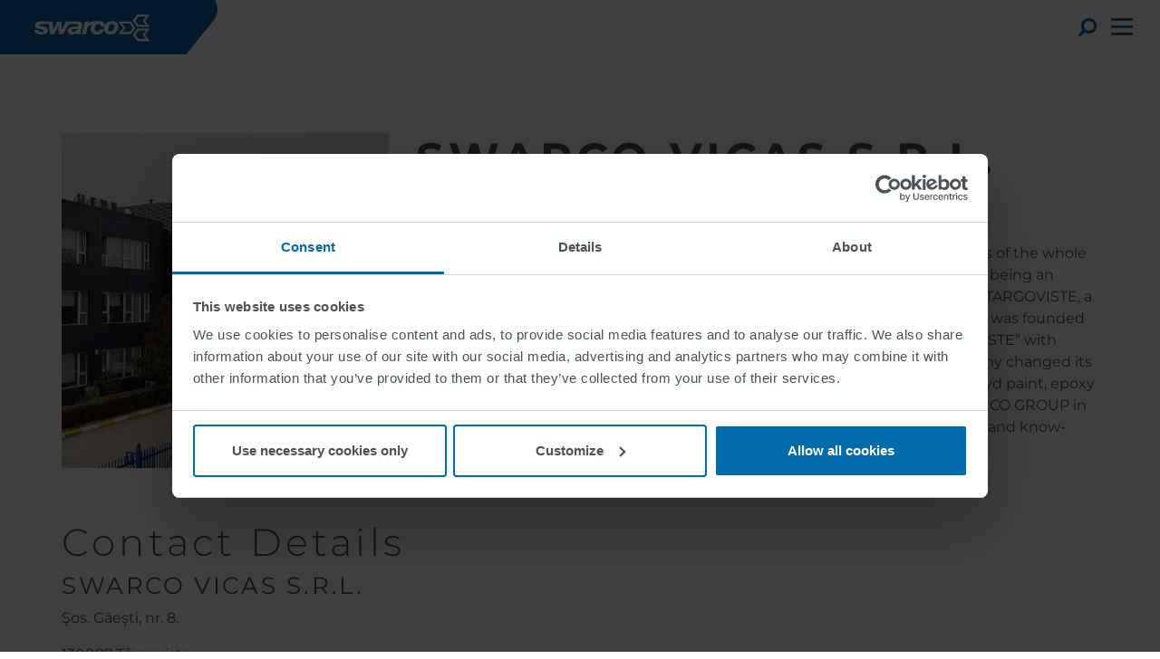

--- FILE ---
content_type: text/html; charset=UTF-8
request_url: https://www.swarco.com/companies/swarco-vicas-srl
body_size: 15374
content:
<!DOCTYPE html><html lang="en" dir="ltr" prefix="og: https://ogp.me/ns#" class="html--dxpr-theme-sticky-footer"><head><meta charset="utf-8" /><meta name="description" content="" /><meta name="robots" content="index, follow" /><link rel="canonical" href="https://www.swarco.com/companies/swarco-vicas-srl" /><link rel="image_src" href="https://www.swarco.com/sites/default/files/public/companies/2018-10/vicas-office.jpg" /><meta property="og:site_name" content="SWARCO" /><meta property="og:type" content="article" /><meta property="og:url" content="https://www.swarco.com/companies/swarco-vicas-srl" /><meta property="og:title" content="SWARCO VICAS S.R.L." /><meta property="og:image" content="https://www.swarco.com/sites/default/files/public/companies/2018-10/vicas-office.jpg" /><meta name="twitter:card" content="summary_large_image" /><meta name="twitter:description" content="The Better Way. Every Day." /><meta name="twitter:title" content="SWARCO VICAS S.R.L." /><meta name="twitter:image" content="https://www.swarco.com/sites/default/files/public/companies/2018-10/vicas-office.jpg" /><meta name="google-site-verification" content="fSL9reYqgnscIABeU9eMoT_zLdIRXu6j3sRo8KrTYt8" /><meta name="Generator" content="Drupal 10 (https://www.drupal.org); Commerce 2" /><meta name="MobileOptimized" content="width" /><meta name="HandheldFriendly" content="true" /><meta name="viewport" content="width=device-width, initial-scale=1.0" /><script data-cookieconsent="ignore" type="text/javascript" id="GTM">(function(w,d,s,l,i){w[l]=w[l]||[];w[l].push({"gtm.start":
new Date().getTime(),event:"gtm.js"});var f=d.getElementsByTagName(s)[0],
j=d.createElement(s),dl=l!="dataLayer"?"&l="+l:"";j.async=true;
j.crossOrigin="anonymous";j.src=
"https://www.googletagmanager.com/gtm.js?id="+i+dl+"";f.parentNode.insertBefore(j,f);})(window,document,"script","dataLayer","GTM-KPG2GK7");</script><script type="text/javascript" id="Cookiebot" src="https://consent.cookiebot.com/uc.js" data-cbid="8312ba0a-4f73-4f84-8d84-3df0c185f572" data-blockingmode="manual" data-culture="EN"></script><script type="application/ld+json">{"@context": "https://schema.org","@type": "BreadcrumbList","itemListElement": [{"@type": "ListItem","position": 1,"name": "Home","item": "https://www.swarco.com/"},{"@type": "ListItem","position": 2,"name": "Companies","item": "https://www.swarco.com/companies"}]
}</script><style>@font-face {  font-family: 'Montserrat';  font-style: normal;  font-weight: 300;  font-display: swap;  src: url(/sites/default/files/public/swarco/fonts/JTUSjIg1_i6t8kCHKm459WRhyzbi.woff2) format('woff2');  unicode-range: U+0460-052F, U+1C80-1C8A, U+20B4, U+2DE0-2DFF, U+A640-A69F, U+FE2E-FE2F;}@font-face {  font-family: 'Montserrat';  font-style: normal;  font-weight: 300;  font-display: swap;  src: url(/sites/default/files/public/swarco/fonts/JTUSjIg1_i6t8kCHKm459W1hyzbi.woff2) format('woff2');  unicode-range: U+0301, U+0400-045F, U+0490-0491, U+04B0-04B1, U+2116;}@font-face {  font-family: 'Montserrat';  font-style: normal;  font-weight: 300;  font-display: swap;  src: url(/sites/default/files/public/swarco/fonts/JTUSjIg1_i6t8kCHKm459WZhyzbi.woff2) format('woff2');  unicode-range: U+0102-0103, U+0110-0111, U+0128-0129, U+0168-0169, U+01A0-01A1, U+01AF-01B0, U+0300-0301, U+0303-0304, U+0308-0309, U+0323, U+0329, U+1EA0-1EF9, U+20AB;}@font-face {  font-family: 'Montserrat';  font-style: normal;  font-weight: 300;  font-display: swap;  src: url(/sites/default/files/public/swarco/fonts/JTUSjIg1_i6t8kCHKm459Wdhyzbi.woff2) format('woff2');  unicode-range: U+0100-02BA, U+02BD-02C5, U+02C7-02CC, U+02CE-02D7, U+02DD-02FF, U+0304, U+0308, U+0329, U+1D00-1DBF, U+1E00-1E9F, U+1EF2-1EFF, U+2020, U+20A0-20AB, U+20AD-20C0, U+2113, U+2C60-2C7F, U+A720-A7FF;}@font-face {  font-family: 'Montserrat';  font-style: normal;  font-weight: 300;  font-display: swap;  src: url(/sites/default/files/public/swarco/fonts/JTUSjIg1_i6t8kCHKm459Wlhyw.woff2) format('woff2');  unicode-range: U+0000-00FF, U+0131, U+0152-0153, U+02BB-02BC, U+02C6, U+02DA, U+02DC, U+0304, U+0308, U+0329, U+2000-206F, U+20AC, U+2122, U+2191, U+2193, U+2212, U+2215, U+FEFF, U+FFFD;}@font-face {  font-family: 'Montserrat';  font-style: normal;  font-weight: 400;  font-display: swap;  src: url(/sites/default/files/public/swarco/fonts/JTUSjIg1_i6t8kCHKm459WRhyzbi.woff2) format('woff2');  unicode-range: U+0460-052F, U+1C80-1C8A, U+20B4, U+2DE0-2DFF, U+A640-A69F, U+FE2E-FE2F;}@font-face {  font-family: 'Montserrat';  font-style: normal;  font-weight: 400;  font-display: swap;  src: url(/sites/default/files/public/swarco/fonts/JTUSjIg1_i6t8kCHKm459W1hyzbi.woff2) format('woff2');  unicode-range: U+0301, U+0400-045F, U+0490-0491, U+04B0-04B1, U+2116;}@font-face {  font-family: 'Montserrat';  font-style: normal;  font-weight: 400;  font-display: swap;  src: url(/sites/default/files/public/swarco/fonts/JTUSjIg1_i6t8kCHKm459WZhyzbi.woff2) format('woff2');  unicode-range: U+0102-0103, U+0110-0111, U+0128-0129, U+0168-0169, U+01A0-01A1, U+01AF-01B0, U+0300-0301, U+0303-0304, U+0308-0309, U+0323, U+0329, U+1EA0-1EF9, U+20AB;}@font-face {  font-family: 'Montserrat';  font-style: normal;  font-weight: 400;  font-display: swap;  src: url(/sites/default/files/public/swarco/fonts/JTUSjIg1_i6t8kCHKm459Wdhyzbi.woff2) format('woff2');  unicode-range: U+0100-02BA, U+02BD-02C5, U+02C7-02CC, U+02CE-02D7, U+02DD-02FF, U+0304, U+0308, U+0329, U+1D00-1DBF, U+1E00-1E9F, U+1EF2-1EFF, U+2020, U+20A0-20AB, U+20AD-20C0, U+2113, U+2C60-2C7F, U+A720-A7FF;}@font-face {  font-family: 'Montserrat';  font-style: normal;  font-weight: 400;  font-display: swap;  src: url(/sites/default/files/public/swarco/fonts/JTUSjIg1_i6t8kCHKm459Wlhyw.woff2) format('woff2');  unicode-range: U+0000-00FF, U+0131, U+0152-0153, U+02BB-02BC, U+02C6, U+02DA, U+02DC, U+0304, U+0308, U+0329, U+2000-206F, U+20AC, U+2122, U+2191, U+2193, U+2212, U+2215, U+FEFF, U+FFFD;}@font-face {  font-family: 'Montserrat';  font-style: normal;  font-weight: 500;  font-display: swap;  src: url(/sites/default/files/public/swarco/fonts/JTUSjIg1_i6t8kCHKm459WRhyzbi.woff2) format('woff2');  unicode-range: U+0460-052F, U+1C80-1C8A, U+20B4, U+2DE0-2DFF, U+A640-A69F, U+FE2E-FE2F;}@font-face {  font-family: 'Montserrat';  font-style: normal;  font-weight: 500;  font-display: swap;  src: url(/sites/default/files/public/swarco/fonts/JTUSjIg1_i6t8kCHKm459W1hyzbi.woff2) format('woff2');  unicode-range: U+0301, U+0400-045F, U+0490-0491, U+04B0-04B1, U+2116;}@font-face {  font-family: 'Montserrat';  font-style: normal;  font-weight: 500;  font-display: swap;  src: url(/sites/default/files/public/swarco/fonts/JTUSjIg1_i6t8kCHKm459WZhyzbi.woff2) format('woff2');  unicode-range: U+0102-0103, U+0110-0111, U+0128-0129, U+0168-0169, U+01A0-01A1, U+01AF-01B0, U+0300-0301, U+0303-0304, U+0308-0309, U+0323, U+0329, U+1EA0-1EF9, U+20AB;}@font-face {  font-family: 'Montserrat';  font-style: normal;  font-weight: 500;  font-display: swap;  src: url(/sites/default/files/public/swarco/fonts/JTUSjIg1_i6t8kCHKm459Wdhyzbi.woff2) format('woff2');  unicode-range: U+0100-02BA, U+02BD-02C5, U+02C7-02CC, U+02CE-02D7, U+02DD-02FF, U+0304, U+0308, U+0329, U+1D00-1DBF, U+1E00-1E9F, U+1EF2-1EFF, U+2020, U+20A0-20AB, U+20AD-20C0, U+2113, U+2C60-2C7F, U+A720-A7FF;}@font-face {  font-family: 'Montserrat';  font-style: normal;  font-weight: 500;  font-display: swap;  src: url(/sites/default/files/public/swarco/fonts/JTUSjIg1_i6t8kCHKm459Wlhyw.woff2) format('woff2');  unicode-range: U+0000-00FF, U+0131, U+0152-0153, U+02BB-02BC, U+02C6, U+02DA, U+02DC, U+0304, U+0308, U+0329, U+2000-206F, U+20AC, U+2122, U+2191, U+2193, U+2212, U+2215, U+FEFF, U+FFFD;}@font-face {  font-family: 'Montserrat';  font-style: normal;  font-weight: 700;  font-display: swap;  src: url(/sites/default/files/public/swarco/fonts/JTUSjIg1_i6t8kCHKm459WRhyzbi.woff2) format('woff2');  unicode-range: U+0460-052F, U+1C80-1C8A, U+20B4, U+2DE0-2DFF, U+A640-A69F, U+FE2E-FE2F;}@font-face {  font-family: 'Montserrat';  font-style: normal;  font-weight: 700;  font-display: swap;  src: url(/sites/default/files/public/swarco/fonts/JTUSjIg1_i6t8kCHKm459W1hyzbi.woff2) format('woff2');  unicode-range: U+0301, U+0400-045F, U+0490-0491, U+04B0-04B1, U+2116;}@font-face {  font-family: 'Montserrat';  font-style: normal;  font-weight: 700;  font-display: swap;  src: url(/sites/default/files/public/swarco/fonts/JTUSjIg1_i6t8kCHKm459WZhyzbi.woff2) format('woff2');  unicode-range: U+0102-0103, U+0110-0111, U+0128-0129, U+0168-0169, U+01A0-01A1, U+01AF-01B0, U+0300-0301, U+0303-0304, U+0308-0309, U+0323, U+0329, U+1EA0-1EF9, U+20AB;}@font-face {  font-family: 'Montserrat';  font-style: normal;  font-weight: 700;  font-display: swap;  src: url(/sites/default/files/public/swarco/fonts/JTUSjIg1_i6t8kCHKm459Wdhyzbi.woff2) format('woff2');  unicode-range: U+0100-02BA, U+02BD-02C5, U+02C7-02CC, U+02CE-02D7, U+02DD-02FF, U+0304, U+0308, U+0329, U+1D00-1DBF, U+1E00-1E9F, U+1EF2-1EFF, U+2020, U+20A0-20AB, U+20AD-20C0, U+2113, U+2C60-2C7F, U+A720-A7FF;}@font-face {  font-family: 'Montserrat';  font-style: normal;  font-weight: 700;  font-display: swap;  src: url(/sites/default/files/public/swarco/fonts/JTUSjIg1_i6t8kCHKm459Wlhyw.woff2) format('woff2');  unicode-range: U+0000-00FF, U+0131, U+0152-0153, U+02BB-02BC, U+02C6, U+02DA, U+02DC, U+0304, U+0308, U+0329, U+2000-206F, U+20AC, U+2122, U+2191, U+2193, U+2212, U+2215, U+FEFF, U+FFFD;}</style><link rel="icon" href="/sites/default/files/public/favicon2_0.png" type="image/png" /><link rel="alternate" hreflang="en" href="https://www.swarco.com/companies/swarco-vicas-srl" /><link rel="alternate" hreflang="de" href="https://www.swarco.com/de/companies/swarco-vicas-srl" /><link rel="alternate" hreflang="sv" href="https://www.swarco.com/sv/foretag/swarco-vicas-srl" /><link rel="alternate" hreflang="da" href="https://www.swarco.com/da/node/134" /><link rel="alternate" hreflang="no" href="https://www.swarco.com/no/companies/swarco-vicas-srl" /><link rel="alternate" hreflang="it" href="https://www.swarco.com/it/societa/swarco-vicas-sa" /><link rel="alternate" hreflang="ro" href="https://www.swarco.com/ro/companii/swarco-vicas-srl" /><link rel="alternate" hreflang="nl" href="https://www.swarco.com/nl/bedrijven/swarco-vicas-srl" /><link rel="alternate" hreflang="fi" href="https://www.swarco.com/fi/Yritykset/swarco-vicas-srl" /><link rel="alternate" hreflang="hu" href="https://www.swarco.com/hu/vallalatok/swarco-vicas-srl" /><link rel="alternate" hreflang="cs" href="https://www.swarco.com/cs/spolecnosti/swarco-vicas-sa" /><link rel="alternate" hreflang="es" href="https://www.swarco.com/es/empresas/swarco-vicas-srl" /><title>SWARCO VICAS S.R.L. | SWARCO</title><style>ul.dropdown-menu {display: none;}</style><link rel="stylesheet" media="all" href="/sites/default/files/public/css/css_MtA0wjRcKUNVDgsPJiP-pcoa_OsBoU2juzQTcYh-lWA.css?delta=0&amp;language=en&amp;theme=swarco&amp;include=[base64]" /><link rel="stylesheet" media="all" href="/sites/default/files/public/css/css_v1zD-oufhsoXiTwEp05mWv42vbynZxW3lOg78PsnWzw.css?delta=1&amp;language=en&amp;theme=swarco&amp;include=[base64]" /><script type="application/json" data-drupal-selector="drupal-settings-json">{"path":{"baseUrl":"\/","pathPrefix":"","currentPath":"node\/134","currentPathIsAdmin":false,"isFront":false,"currentLanguage":"en"},"pluralDelimiter":"\u0003","suppressDeprecationErrors":true,"ajaxPageState":{"libraries":"[base64]","theme":"swarco","theme_token":null},"ajaxTrustedUrl":{"\/search":true,"form_action_p_pvdeGsVG5zNF_XLGPTvYSKCf43t8qZYSwcfZl2uzM":true},"colorbox":{"transition":"elastic","speed":350,"opacity":0.85,"slideshow":false,"slideshowAuto":true,"slideshowSpeed":2500,"slideshowStart":"start slideshow","slideshowStop":"stop slideshow","current":"{current} of {total}","previous":"\u00ab Prev","next":"Next \u00bb","close":"Close","overlayClose":true,"returnFocus":true,"maxWidth":"98%","maxHeight":"98%","initialWidth":"300","initialHeight":"250","fixed":true,"scrolling":true,"mobiledetect":true,"mobiledevicewidth":"480px"},"dxprBuilder":{"messagesActive":{"free_items_limit":false,"free_users_limit":false,"insufficient_users":false},"disallowContainers":["134|59266|body"],"currentPath":"\/node\/134","offsetSelector":".dxpr-theme-header--sticky, .dxpr-theme-header--fixed","dxprAjaxUrl":"\/dxpr_builder\/ajax?token=XfuizPnr9R4IyJQRBLMOul4e4ZGJNY9I98e7s5nIPHQ","dxprCsrfUrl":"\/dxpr_builder\/csrf","dxprLanguage":"en","dxprBuilderVersion":"2.6.0","dxprBaseUrl":"\/modules\/contrib\/dxpr_builder\/dxpr_builder\/","dxprBasePath":"\/","dxprTokenInfo":{"sub":"20772","scope":"dxpr\/dxpr_builder","dxpr_tier":"business"},"dxprSubscriptionInfo":{"site_license_used":3,"sites_limit":9999,"users_limit":60,"entities_limit":null,"tier":"enterprise","users_count":21,"status":"authorized"},"dxprDrmLastContact":1768390539,"serverTime":1768393825,"mediaBrowser":"browse_files_modal","palette":{"base":"#0069aa","link":"#0069aa","accent1":"#0069aa","accent2":"#0069aa","text":"#4b5055","headings":"#4b5055","footer":"#f2f2f2","footertext":"#0069aa","secheader":"#0069aa","secheadertext":"#fffffe"},"recordAnalytics":true,"hideReminders":true,"notifications":true},"entity_browser":{"dxprBuilderSingle":{"cardinality":1,"selection_mode":"selection_append","selector":false},"dxprBuilderMulti":{"cardinality":-1,"selection_mode":"selection_append","selector":false}},"TBMegaMenu":{"TBElementsCounter":{"column":5},"theme":"swarco"},"currentLanguage":"English","defaultLangCode":"en","dxpr_themeSettings":{"breadcrumbsSeparator":"\/","headerHeight":"80","headerOffset":"80","headerMobileFixed":1,"headerMobileHeight":"60","headerSideDirection":"right","hamburgerAnimation":"cross"},"user":{"uid":0,"permissionsHash":"85484bfabd13680c950bbaacc4f5fbe4aa15b52ec04df58818b30d69c44dda61"}}</script><script src="/themes/contrib/dxpr_theme/vendor/modernizr-custom-d8-dxpr-theme.js?v=3.11.7"></script><script src="/sites/default/files/public/js/js_jCE_LA4eNpMAESzRrfFRRttO5H3vB-3k-oq6L_J40yw.js?scope=header&amp;delta=1&amp;language=en&amp;theme=swarco&amp;include=[base64]"></script></head><body class="is-mobile page-node-134 html path-node page-node-type-companies body--dxpr-theme-header-top body--dxpr-theme-header-not-overlay body--dxpr-theme-header-navbar-pull-down"><script>
var dxpr_themeNavBreakpoint = 1360;
var dxpr_themeWindowWidth = window.innerWidth;
if (dxpr_themeWindowWidth > dxpr_themeNavBreakpoint) {
document.body.className += ' body--dxpr-theme-nav-desktop';
}
else {
document.body.className += ' body--dxpr-theme-nav-mobile';
}
</script><a href="#main-content" class="visually-hidden focusable skip-link"> Skip to main content </a> <noscript><iframe src="https://www.googletagmanager.com/ns.html?id=GTM-KPG2GK7"
height="0" width="0" style="display:none;visibility:hidden"></iframe></noscript><div class="dialog-off-canvas-main-canvas" data-off-canvas-main-canvas> <header class="navbar navbar dxpr-theme-header clearfix dxpr-theme-header--top dxpr-theme-header--logo-left-menu-left dxpr-theme-header--navbar-pull-down dxpr-theme-header--hover-opacity dxpr-theme-header--sticky" id="navbar" role="banner" data-spy="affix" data-offset-top="80"><div class="dxpr-theme-fluid navbar-container"><div class="navbar-header"><div class="region region-navigation"><div class="wrap-branding"> <a class="logo navbar-btn" href="/" title="Home" rel="home"> <img id="logo" src="/sites/default/files/public/color/swarco-326cfe75/logo.svg" alt="Home" /> </a></div></div> <a id="dxpr-theme-menu-toggle" href="#" class="three-dash"><span></span><div class="screenreader-text visually-hidden">Toggle menu</div> </a></div> <nav role="navigation" id="dxpr-theme-main-menu" class="dxpr-theme-main-menu "><div class="region region-navigation-collapsible"> <section id="block-mainnavigation" class="block block-tb-megamenu block-tb-megamenu-menu-blockmain clearfix"><div class="tb-megamenu tb-megamenu-main" role="navigation" aria-label="Main navigation"><ul class="tb-megamenu-nav nav level-0 items-6" role="list" ><li class="tb-megamenu-item level-1 mega" data-id="standard.front_page" data-level="1" data-type="menu_item" data-class="" data-xicon="" data-caption="" data-alignsub="" data-group="0" data-hidewcol="0" data-hidesub="0" data-label="" aria-level="1" > <a href="/" > Home </a></li><li class="tb-megamenu-item level-1 mega megatrends dropdown" data-id="menu_link_content:37d65b5b-c4c3-412b-9e1c-214e017367bd" data-level="1" data-type="menu_item" data-class="megatrends" data-xicon="" data-caption="" data-alignsub="" data-group="0" data-hidewcol="0" data-hidesub="0" data-label="" aria-level="1" > <a href="/mobility-future" class="dropdown-toggle" aria-expanded="false"> Mobility of the Future <img class="dropdown-icon" src="/themes/custom/swarco/images/icons8-plus-math-24.png" width="15" height="15" alt="Dropdown Icon"> </a><div class="tb-megamenu-submenu dropdown-menu mega-dropdown-menu nav-child" data-class="" data-width="" role="list"><div class="tb-megamenu-row row-fluid"><div class="tb-block tb-megamenu-block" data-type="block" data-block="megatrends_2"> <nav role="navigation" aria-labelledby="block-system-menu-blockmegatrends-menu" id="block-system-menu-blockmegatrends"><p class="visually-hidden" id="block-system-menu-blockmegatrends-menu" class="menu-title">MegaTrends</p><ul class="menu menu-level-0"><li class="menu-item"> <a href="/mobility-future" title="Description" data-drupal-link-system-path="taxonomy/term/766">Mobility of the Future</a><div class="field field--name-field-image field--type-image field--label-hidden field__item"> <img loading="lazy" src="/sites/default/files/public/menu/Mobility_of_the_Future_0.jpg" width="246" height="120" alt="Mobility of the Future" class="img-fluid" /></div><div class="field field--name-field-short-description field--type-string field--label-hidden field__item">Where is mobility going?</div></li><li class="menu-item"> <a href="/mobility-future/urban-mobility" data-drupal-link-system-path="taxonomy/term/767">Megatrend Urban Mobility</a><div class="field field--name-field-image field--type-image field--label-hidden field__item"> <img loading="lazy" src="/sites/default/files/public/menu/Megatrend%20Urban%20Mobility_0.jpg" width="246" height="120" alt="Megatrend Urban Mobility" class="img-fluid" /></div><div class="field field--name-field-short-description field--type-string field--label-hidden field__item">What will the cities of tomorrow look like?</div></li><li class="menu-item"> <a href="/mobility-future/connected-mobility" data-drupal-link-system-path="taxonomy/term/798">Megatrend Connected Mobility</a><div class="field field--name-field-image field--type-image field--label-hidden field__item"> <img loading="lazy" src="/sites/default/files/public/menu/Connected_Mobility.jpg" width="246" height="120" alt="Connected Mobility" class="img-fluid" /></div><div class="field field--name-field-short-description field--type-string field--label-hidden field__item">How are connected technologies changing mobility?</div></li><li class="menu-item"> <a href="/mobility-future/sustainable-mobility-examples-definition" data-drupal-link-system-path="taxonomy/term/834">Megatrend Sustainable Mobility</a><div class="field field--name-field-image field--type-image field--label-hidden field__item"> <img loading="lazy" src="/sites/default/files/public/menu/Megatrend_Sustainable-Mobility.jpg" width="246" height="120" alt="Megatrend Sustainable Mobility" class="img-fluid" /></div><div class="field field--name-field-short-description field--type-string field--label-hidden field__item">How can we minimize the environmental impact of mobility?</div></li><li class="menu-item"> <a href="/mobility-future/future-electromobility" data-drupal-link-system-path="taxonomy/term/863">Megatrend Electromobility</a><div class="field field--name-field-image field--type-image field--label-hidden field__item"> <img loading="lazy" src="/sites/default/files/public/menu/Megatrend%20Electromobility.jpg" width="246" height="120" alt="Electromobility" class="img-fluid" /></div><div class="field field--name-field-short-description field--type-string field--label-hidden field__item">Will the future be electric?</div></li><li class="menu-item"> <a href="/mobility-future/autonomous-driving" title="When will it arrive?" data-drupal-link-system-path="taxonomy/term/887">Megatrend Autonomous Driving</a><div class="field field--name-field-image field--type-image field--label-hidden field__item"> <img loading="lazy" src="/sites/default/files/public/menu/MoF-Automated_Driving.jpg" width="246" height="120" alt="Autonomous Driving" class="img-fluid" /></div><div class="field field--name-field-short-description field--type-string field--label-hidden field__item">When will it arrive?</div></li><li class="menu-item"> <a href="/mobility-future/intelligent-transportation-systems" data-drupal-link-system-path="taxonomy/term/913">Megatrend Intelligent Transport Systems</a><div class="field field--name-field-image field--type-image field--label-hidden field__item"> <img loading="lazy" src="/sites/default/files/public/menu/Thumbnail_ITS_246x120_0.jpg" width="246" height="120" alt="ITS" class="img-fluid" /></div><div class="field field--name-field-short-description field--type-string field--label-hidden field__item">What is it?</div></li><li class="menu-item"> <a href="/mobility-future/mobility-management" title="Mobility Management" data-drupal-link-system-path="taxonomy/term/941">Megatrend Mobility Management</a><div class="field field--name-field-image field--type-image field--label-hidden field__item"> <img loading="lazy" src="/sites/default/files/public/menu/Mobility%20Management_0.jpg" width="246" height="120" alt="Mobility Management" class="img-fluid" /></div><div class="field field--name-field-short-description field--type-string field--label-hidden field__item">How can we transform mobility?</div></li></ul> </nav></div></div></div></li><li class="tb-megamenu-item level-1 mega megatrends dropdown" data-id="taxonomy_menu.menu_link:taxonomy_menu.menu_link.solutions.161" data-level="1" data-type="menu_item" data-class="megatrends" data-xicon="" data-caption="" data-alignsub="" data-group="0" data-hidewcol="0" data-hidesub="0" data-label="" aria-level="1" > <a href="/solutions" class="dropdown-toggle" aria-expanded="false"> Solutions <img class="dropdown-icon" src="/themes/custom/swarco/images/icons8-plus-math-24.png" width="15" height="15" alt="Dropdown Icon"> </a><div class="tb-megamenu-submenu dropdown-menu mega-dropdown-menu nav-child" data-class="" data-width="" role="list"><div class="tb-megamenu-row row-fluid"><div class="tb-block tb-megamenu-block" data-type="block" data-block="solutionsnew"> <nav role="navigation" aria-labelledby="block-system-menu-blocksolutionsnew-menu" id="block-system-menu-blocksolutionsnew"><p class="visually-hidden" id="block-system-menu-blocksolutionsnew-menu" class="menu-title">SolutionsNew</p><ul class="menu menu-level-0"><li class="menu-item"> <a href="/solutions/traffic-management" data-drupal-link-system-path="taxonomy/term/87">Traffic Management</a><div class="field field--name-field-image field--type-image field--label-hidden field__item"> <img loading="lazy" src="/sites/default/files/public/Menu-Traffic_Management.jpg" width="246" height="120" alt="Traffic Management" title="Traffic Management" class="img-fluid" /></div><div class="field field--name-field-short-description field--type-string field--label-hidden field__item">Smart solutions for next level mobility management.</div></li><li class="menu-item"> <a href="/solutions/road-marking-systems" data-drupal-link-system-path="taxonomy/term/36">Road Marking Systems</a><div class="field field--name-field-image field--type-image field--label-hidden field__item"> <img loading="lazy" src="/sites/default/files/public/Menu-Road_Marking.jpg" width="246" height="120" alt="Road Marking" title="Road Marking" class="img-fluid" /></div><div class="field field--name-field-short-description field--type-string field--label-hidden field__item">Safely guiding the way for humans and machines.</div></li><li class="menu-item"> <a href="/solutions/connected-driving" data-drupal-link-system-path="taxonomy/term/143">Connected Driving</a><div class="field field--name-field-image field--type-image field--label-hidden field__item"> <img loading="lazy" src="/sites/default/files/public/Menu-Connected_Driving.jpg" width="246" height="120" alt="Connected Driving" title="Connected Driving" class="img-fluid" /></div><div class="field field--name-field-short-description field--type-string field--label-hidden field__item">The smart side of mobility.</div></li><li class="menu-item"> <a href="/solutions/parking" data-drupal-link-system-path="taxonomy/term/116">Parking</a><div class="field field--name-field-image field--type-image field--label-hidden field__item"> <img loading="lazy" src="/sites/default/files/public/Menu-Parking.jpg" width="246" height="120" alt="Parking" title="Parking" class="img-fluid" /></div><div class="field field--name-field-short-description field--type-string field--label-hidden field__item">Smart, stress-free and environmentally friendly.</div></li><li class="menu-item"> <a href="/solutions/public-transport" data-drupal-link-system-path="taxonomy/term/124">Public Transport</a><div class="field field--name-field-image field--type-image field--label-hidden field__item"> <img loading="lazy" src="/sites/default/files/public/Menu-Public_Transport.jpg" width="246" height="120" alt="Public Transport" title="Public Transport" class="img-fluid" /></div><div class="field field--name-field-short-description field--type-string field--label-hidden field__item">Sustainable mobility solutions.</div></li><li class="menu-item"> <a href="/solutions/smart-charging" data-drupal-link-system-path="taxonomy/term/135">Smart Charging</a><div class="field field--name-field-image field--type-image field--label-hidden field__item"> <img loading="lazy" src="/sites/default/files/public/Menu-Smart_Charging.jpg" width="246" height="120" alt="Smart Charging" title="Smart Charging" class="img-fluid" /></div><div class="field field--name-field-short-description field--type-string field--label-hidden field__item">In support of the decarbonisation of transport.</div></li><li class="menu-item"> <a href="/solutions/indusferica" data-drupal-link-system-path="taxonomy/term/504">Indusferica</a><div class="field field--name-field-image field--type-image field--label-hidden field__item"> <img loading="lazy" src="/sites/default/files/public/AIS.jpg" width="246" height="120" alt="SWARCO Indusferica" title="SWARCO Indusferica" class="img-fluid" /></div><div class="field field--name-field-short-description field--type-string field--label-hidden field__item">Blasting media, filter &amp; filler beads, industrial paint solutions.</div></li></ul> </nav></div></div></div></li><li class="tb-megamenu-item level-1 mega dropdown" data-id="taxonomy_menu.menu_link:taxonomy_menu.menu_link.products.190" data-level="1" data-type="menu_item" data-class="" data-xicon="" data-caption="" data-alignsub="" data-group="0" data-hidewcol="0" data-hidesub="0" data-label="" aria-level="1" > <a href="/products" class="dropdown-toggle" aria-expanded="false"> Products <img class="dropdown-icon" src="/themes/custom/swarco/images/icons8-plus-math-24.png" width="15" height="15" alt="Dropdown Icon"> </a><div class="tb-megamenu-submenu dropdown-menu mega-dropdown-menu nav-child" data-class="" data-width="" role="list"><div class="tb-megamenu-row row-fluid"><div class="tb-block tb-megamenu-block" data-type="block" data-block="solutions_2"> <nav role="navigation" aria-labelledby="block-system-menu-blocksolutions-menu" id="block-system-menu-blocksolutions"><p class="visually-hidden" id="block-system-menu-blocksolutions-menu" class="menu-title">Products</p><ul class="menu menu-level-0"><li class="menu-item menu-item--expanded"> <a href="/products/road-markings" data-drupal-link-system-path="taxonomy/term/218">Road Marking Systems</a><div class="menu_link_content menu-link-contentsolutions view-mode-default menu-dropdown menu-dropdown-0 menu-type-default"><ul class="menu menu-level-1"><li class="menu-item"> <a href="/products/road-markings/2-component-systems" data-drupal-link-system-path="taxonomy/term/263">2-Component Systems</a><div class="menu_link_content menu-link-contentsolutions view-mode-default menu-dropdown menu-dropdown-1 menu-type-default"></div></li><li class="menu-item"> <a href="/products/road-markings/glass-beads" data-drupal-link-system-path="taxonomy/term/219">Glass Beads</a><div class="menu_link_content menu-link-contentsolutions view-mode-default menu-dropdown menu-dropdown-1 menu-type-default"></div></li><li class="menu-item"> <a href="/products/road-markings/preformed-thermoplastic" data-drupal-link-system-path="taxonomy/term/330">Preformed Thermoplastic</a><div class="menu_link_content menu-link-contentsolutions view-mode-default menu-dropdown menu-dropdown-1 menu-type-default"></div></li><li class="menu-item"> <a href="/products/road-markings/solvent-based-paints" data-drupal-link-system-path="taxonomy/term/264">Solvent-Based Paints</a><div class="menu_link_content menu-link-contentsolutions view-mode-default menu-dropdown menu-dropdown-1 menu-type-default"></div></li><li class="menu-item"> <a href="/products/road-markings/thermoplastic-systems" data-drupal-link-system-path="taxonomy/term/266">Thermoplastic Systems</a><div class="menu_link_content menu-link-contentsolutions view-mode-default menu-dropdown menu-dropdown-1 menu-type-default"></div></li><li class="menu-item"> <a href="/products/road-markings/waterborne-paints" data-drupal-link-system-path="taxonomy/term/222">Waterborne Paints</a><div class="menu_link_content menu-link-contentsolutions view-mode-default menu-dropdown menu-dropdown-1 menu-type-default"></div></li><li class="menu-item"> <a href="/products/road-markings" data-drupal-link-system-path="taxonomy/term/218">more ...</a><div class="menu_link_content menu-link-contentsolutions view-mode-default menu-dropdown menu-dropdown-1 menu-type-default"></div></li></ul></div></li><li class="menu-item menu-item--expanded"> <span>Mobility Management</span><div class="menu_link_content menu-link-contentsolutions view-mode-default menu-dropdown menu-dropdown-0 menu-type-default"><ul class="menu menu-level-1"><li class="menu-item"> <a href="/products/barriers" data-drupal-link-system-path="taxonomy/term/290">Barriers</a><div class="menu_link_content menu-link-contentsolutions view-mode-default menu-dropdown menu-dropdown-1 menu-type-default"></div></li><li class="menu-item"> <a href="/products/cycle-products" data-drupal-link-system-path="taxonomy/term/272">Bicycle Products</a><div class="menu_link_content menu-link-contentsolutions view-mode-default menu-dropdown menu-dropdown-1 menu-type-default"></div></li><li class="menu-item"> <a href="/products/detection-sensors" data-drupal-link-system-path="taxonomy/term/191">Detection &amp; Sensors</a><div class="menu_link_content menu-link-contentsolutions view-mode-default menu-dropdown menu-dropdown-1 menu-type-default"></div></li><li class="menu-item"> <a href="/products/electronic-signs" data-drupal-link-system-path="taxonomy/term/211">Electronic Signs</a><div class="menu_link_content menu-link-contentsolutions view-mode-default menu-dropdown menu-dropdown-1 menu-type-default"></div></li><li class="menu-item"> <a href="/products/static-signs/gantries-and-cantilevers" data-drupal-link-system-path="taxonomy/term/236">Gantries &amp; Cantilevers</a><div class="menu_link_content menu-link-contentsolutions view-mode-default menu-dropdown menu-dropdown-1 menu-type-default"></div></li><li class="menu-item"> <a href="/products/outstations" data-drupal-link-system-path="taxonomy/term/196">Outstations</a><div class="menu_link_content menu-link-contentsolutions view-mode-default menu-dropdown menu-dropdown-1 menu-type-default"></div></li><li class="menu-item"> <a href="/products/software" data-drupal-link-system-path="taxonomy/term/231">Software</a><div class="menu_link_content menu-link-contentsolutions view-mode-default menu-dropdown menu-dropdown-1 menu-type-default"></div></li><li class="menu-item"> <a href="/products/static-signs" data-drupal-link-system-path="taxonomy/term/212">Static Signs</a><div class="menu_link_content menu-link-contentsolutions view-mode-default menu-dropdown menu-dropdown-1 menu-type-default"></div></li><li class="menu-item"> <a href="/products/traffic-signals-and-accessories" data-drupal-link-system-path="taxonomy/term/201">Traffic Signals &amp; Accessories</a><div class="menu_link_content menu-link-contentsolutions view-mode-default menu-dropdown menu-dropdown-1 menu-type-default"></div></li><li class="menu-item"> <a href="/products/traffic-light-controllers" data-drupal-link-system-path="taxonomy/term/240">Traffic Light Controllers</a><div class="menu_link_content menu-link-contentsolutions view-mode-default menu-dropdown menu-dropdown-1 menu-type-default"></div></li></ul></div></li><li class="menu-item menu-item--expanded"> <a href="/products/parking" data-drupal-link-system-path="taxonomy/term/242">Parking &amp; Charging</a><div class="menu_link_content menu-link-contentsolutions view-mode-default menu-dropdown menu-dropdown-0 menu-type-default"><ul class="menu menu-level-1"><li class="menu-item"> <a href="/products/smart-charging" data-drupal-link-system-path="taxonomy/term/194">Charging Stations</a><div class="menu_link_content menu-link-contentsolutions view-mode-default menu-dropdown menu-dropdown-1 menu-type-default"></div></li><li class="menu-item"> <a href="/products/parking" data-drupal-link-system-path="taxonomy/term/242">Parking Products</a><div class="menu_link_content menu-link-contentsolutions view-mode-default menu-dropdown menu-dropdown-1 menu-type-default"></div></li></ul></div></li><li class="menu-item menu-item--expanded"> <a href="/products/industrial-glass-beads-blasting-media" data-drupal-link-system-path="taxonomy/term/241">Industrial</a><div class="menu_link_content menu-link-contentsolutions view-mode-default menu-dropdown menu-dropdown-0 menu-type-default"><ul class="menu menu-level-1"><li class="menu-item"> <a href="/products/industrial-glass-beads-blasting-media/swarcoblast-blasting-media" data-drupal-link-system-path="taxonomy/term/296">Blasting Media</a><div class="menu_link_content menu-link-contentsolutions view-mode-default menu-dropdown menu-dropdown-1 menu-type-default"></div></li><li class="menu-item"> <a href="/products/industrial-glass-beads-blasting-media/swarcoforce-filler-beads" data-drupal-link-system-path="taxonomy/term/512">Filler Beads</a><div class="menu_link_content menu-link-contentsolutions view-mode-default menu-dropdown menu-dropdown-1 menu-type-default"></div></li><li class="menu-item"> <a href="/products/industrial-glass-beads-blasting-media/swarcoclear-filter-beads" data-drupal-link-system-path="taxonomy/term/564">Filter Beads</a><div class="menu_link_content menu-link-contentsolutions view-mode-default menu-dropdown menu-dropdown-1 menu-type-default"></div></li><li class="menu-item"> <a href="/solutions/indusferica#paint" data-drupal-link-system-path="taxonomy/term/504">Industry Paint Solutions</a><div class="menu_link_content menu-link-contentsolutions view-mode-default menu-dropdown menu-dropdown-1 menu-type-default"></div></li></ul></div></li><li class="menu-item menu-item--expanded"> <a href="/products/software" data-drupal-link-system-path="taxonomy/term/231">Software</a><div class="menu_link_content menu-link-contentsolutions view-mode-default menu-dropdown menu-dropdown-0 menu-type-default"><ul class="menu menu-level-1"><li class="menu-item"> <a href="/products/software/engineering-and-planning" data-drupal-link-system-path="taxonomy/term/333">Engineering and Planning</a><div class="menu_link_content menu-link-contentsolutions view-mode-default menu-dropdown menu-dropdown-1 menu-type-default"></div></li><li class="menu-item"> <a href="/products/software/highway-tunnel" data-drupal-link-system-path="taxonomy/term/312">Highway &amp; Tunnel</a><div class="menu_link_content menu-link-contentsolutions view-mode-default menu-dropdown menu-dropdown-1 menu-type-default"></div></li><li class="menu-item"> <a href="/products/software/parking" data-drupal-link-system-path="taxonomy/term/293">Parking</a><div class="menu_link_content menu-link-contentsolutions view-mode-default menu-dropdown menu-dropdown-1 menu-type-default"></div></li><li class="menu-item"> <a href="/products/software/public-transport" data-drupal-link-system-path="taxonomy/term/292">Public Transport</a><div class="menu_link_content menu-link-contentsolutions view-mode-default menu-dropdown menu-dropdown-1 menu-type-default"></div></li><li class="menu-item"> <a href="/products/software/sign-control-software" data-drupal-link-system-path="taxonomy/term/294">Sign Control</a><div class="menu_link_content menu-link-contentsolutions view-mode-default menu-dropdown menu-dropdown-1 menu-type-default"></div></li><li class="menu-item"> <a href="/products/software/smart-charging-software" data-drupal-link-system-path="taxonomy/term/313">Smart Charging</a><div class="menu_link_content menu-link-contentsolutions view-mode-default menu-dropdown menu-dropdown-1 menu-type-default"></div></li><li class="menu-item"> <a href="/products/software/urban-traffic-management" data-drupal-link-system-path="taxonomy/term/291">Urban Traffic Management</a><div class="menu_link_content menu-link-contentsolutions view-mode-default menu-dropdown menu-dropdown-1 menu-type-default"></div></li><li class="menu-item"> <a href="/products/software/other-software" data-drupal-link-system-path="taxonomy/term/295">Other</a><div class="menu_link_content menu-link-contentsolutions view-mode-default menu-dropdown menu-dropdown-1 menu-type-default"></div></li></ul></div></li></ul> </nav></div></div></div></li><li class="tb-megamenu-item level-1 mega dropdown" data-id="menu_link_content:5615481d-74df-408d-b3da-6d92400f36c0" data-level="1" data-type="menu_item" data-class="" data-xicon="" data-caption="" data-alignsub="" data-group="0" data-hidewcol="0" data-hidesub="0" data-label="" aria-level="1" > <a href="/about-us" class="dropdown-toggle" aria-expanded="false"> Corporation <img class="dropdown-icon" src="/themes/custom/swarco/images/icons8-plus-math-24.png" width="15" height="15" alt="Dropdown Icon"> </a><div class="tb-megamenu-submenu dropdown-menu mega-dropdown-menu nav-child" data-class="" data-width="" role="list"><div class="tb-megamenu-row row-fluid"><div class="tb-block tb-megamenu-block" data-type="block" data-block="corporation"> <nav role="navigation" aria-labelledby="block-system-menu-blockcorporation-menu" id="block-system-menu-blockcorporation"><p class="visually-hidden" id="block-system-menu-blockcorporation-menu" class="menu-title">Corporation</p><ul class="menu menu-level-0"><li class="menu-item menu-item--expanded"> <a href="/about-us" data-drupal-link-system-path="node/7">ABOUT US</a><div class="menu_link_content menu-link-contentcorporation view-mode-default menu-dropdown menu-dropdown-0 menu-type-default"><ul class="menu menu-level-1"><li class="menu-item"> <a href="/about-us#vorstand" data-drupal-link-system-path="node/7">Executive Board</a><div class="menu_link_content menu-link-contentcorporation view-mode-default menu-dropdown menu-dropdown-1 menu-type-default"></div></li><li class="menu-item"> <a href="/about-us" data-drupal-link-system-path="node/7">Supervisory Board</a><div class="menu_link_content menu-link-contentcorporation view-mode-default menu-dropdown menu-dropdown-1 menu-type-default"></div></li><li class="menu-item"> <a href="/companies" data-drupal-link-system-path="node/118">SWARCO Companies</a><div class="menu_link_content menu-link-contentcorporation view-mode-default menu-dropdown menu-dropdown-1 menu-type-default"></div></li><li class="menu-item"> <a href="/corporate-social-responsibility" data-drupal-link-system-path="node/4024">CSR</a><div class="menu_link_content menu-link-contentcorporation view-mode-default menu-dropdown menu-dropdown-1 menu-type-default"></div></li><li class="menu-item"> <a href="/memberships" data-drupal-link-system-path="node/249">Memberships</a><div class="menu_link_content menu-link-contentcorporation view-mode-default menu-dropdown menu-dropdown-1 menu-type-default"></div></li><li class="menu-item"> <a href="/about-us/partnerships" data-drupal-link-system-path="node/309">Partnerships</a><div class="menu_link_content menu-link-contentcorporation view-mode-default menu-dropdown menu-dropdown-1 menu-type-default"></div></li><li class="menu-item"> <a href="/swarco-innovation-hub" data-drupal-link-system-path="node/1663">SWARCO Innovation Hub</a><div class="menu_link_content menu-link-contentcorporation view-mode-default menu-dropdown menu-dropdown-1 menu-type-default"></div></li><li class="menu-item"> <a href="/swarco-traffic-world" data-drupal-link-system-path="node/126">SWARCO Traffic World</a><div class="menu_link_content menu-link-contentcorporation view-mode-default menu-dropdown menu-dropdown-1 menu-type-default"></div></li></ul></div></li><li class="menu-item menu-item--expanded"> <a href="/stories" data-drupal-link-system-path="node/8">COMMUNICATION</a><div class="menu_link_content menu-link-contentcorporation view-mode-default menu-dropdown menu-dropdown-0 menu-type-default"><ul class="menu menu-level-1"><li class="menu-item"> <a href="/stories" data-drupal-link-system-path="node/8">News &amp; References</a><div class="menu_link_content menu-link-contentcorporation view-mode-default menu-dropdown menu-dropdown-1 menu-type-default"></div></li><li class="menu-item"> <a href="/events" data-drupal-link-system-path="node/208">Events</a><div class="menu_link_content menu-link-contentcorporation view-mode-default menu-dropdown menu-dropdown-1 menu-type-default"></div></li><li class="menu-item"> <a href="/scientific-publications" data-drupal-link-system-path="node/1031">Scientific Publications</a><div class="menu_link_content menu-link-contentcorporation view-mode-default menu-dropdown menu-dropdown-1 menu-type-default"></div></li><li class="menu-item"> <a href="/innovation-talks" data-drupal-link-system-path="node/1066">Innovation Talks</a><div class="menu_link_content menu-link-contentcorporation view-mode-default menu-dropdown menu-dropdown-1 menu-type-default"></div></li><li class="menu-item"> <a href="/drive" data-drupal-link-system-path="node/151">Drive On</a><div class="menu_link_content menu-link-contentcorporation view-mode-default menu-dropdown menu-dropdown-1 menu-type-default"></div></li></ul></div></li><li class="menu-item menu-item--expanded"> <a href="/imprint" data-drupal-link-system-path="node/43">LEGAL</a><div class="menu_link_content menu-link-contentcorporation view-mode-default menu-dropdown menu-dropdown-0 menu-type-default"><ul class="menu menu-level-1"><li class="menu-item"> <a href="/terms-conditions" data-drupal-link-system-path="node/41">Terms and Conditions</a><div class="menu_link_content menu-link-contentcorporation view-mode-default menu-dropdown menu-dropdown-1 menu-type-default"></div></li><li class="menu-item"> <a href="/imprint" data-drupal-link-system-path="node/43">Imprint</a><div class="menu_link_content menu-link-contentcorporation view-mode-default menu-dropdown menu-dropdown-1 menu-type-default"></div></li><li class="menu-item"> <a href="/privacy-policy" data-drupal-link-system-path="node/101">Data Privacy</a><div class="menu_link_content menu-link-contentcorporation view-mode-default menu-dropdown menu-dropdown-1 menu-type-default"></div></li></ul></div></li><li class="menu-item menu-item--expanded"> <a href="/contact" data-drupal-link-system-path="node/19">CONTACT</a><div class="menu_link_content menu-link-contentcorporation view-mode-default menu-dropdown menu-dropdown-0 menu-type-default"><ul class="menu menu-level-1"><li class="menu-item"> <a href="/contact" data-drupal-link-system-path="node/19">Contact Us</a><div class="menu_link_content menu-link-contentcorporation view-mode-default menu-dropdown menu-dropdown-1 menu-type-default"></div></li><li class="menu-item"> <a href="/companies" data-drupal-link-system-path="node/118">SWARCO Companies</a><div class="menu_link_content menu-link-contentcorporation view-mode-default menu-dropdown menu-dropdown-1 menu-type-default"></div></li></ul></div></li></ul> </nav></div></div></div></li><li class="tb-megamenu-item level-1 mega dropdown" data-id="menu_link_content:eab0de6f-f74d-466a-b6e1-93bdd7650c41" data-level="1" data-type="menu_item" data-class="" data-xicon="" data-caption="" data-alignsub="" data-group="0" data-hidewcol="0" data-hidesub="0" data-label="" aria-level="1" > <a href="/career" class="dropdown-toggle" aria-expanded="false"> CAREER <img class="dropdown-icon" src="/themes/custom/swarco/images/icons8-plus-math-24.png" width="15" height="15" alt="Dropdown Icon"> </a><div class="tb-megamenu-submenu dropdown-menu mega-dropdown-menu nav-child" data-class="" data-width="" role="list"><div class="tb-megamenu-row row-fluid"><div class="tb-block tb-megamenu-block" data-type="block" data-block="careermain"> <nav role="navigation" aria-labelledby="block-system-menu-blockcareer-main-menu" id="block-system-menu-blockcareer-main"><p class="visually-hidden" id="block-system-menu-blockcareer-main-menu" class="menu-title">Career Main</p><ul class="menu menu-level-0"><li class="menu-item menu-item--expanded"> <span>Careers at SWARCO</span><div class="menu_link_content menu-link-contentcareer-main view-mode-default menu-dropdown menu-dropdown-0 menu-type-default"><ul class="menu menu-level-1"><li class="menu-item"> <a href="/career#jobs" data-drupal-link-system-path="node/64">Open Positions</a><div class="menu_link_content menu-link-contentcareer-main view-mode-default menu-dropdown menu-dropdown-1 menu-type-default"></div></li><li class="menu-item"> <a href="/career/your-application" data-drupal-link-system-path="node/1796">Unsolicited application</a><div class="menu_link_content menu-link-contentcareer-main view-mode-default menu-dropdown menu-dropdown-1 menu-type-default"></div></li><li class="menu-item"> <a href="/career/grow-with-us" data-drupal-link-system-path="node/2563">SWARCO as an employer</a><div class="menu_link_content menu-link-contentcareer-main view-mode-default menu-dropdown menu-dropdown-1 menu-type-default"></div></li><li class="menu-item"> <a href="/career/career-blog" data-drupal-link-system-path="node/1452">Career Blog</a><div class="menu_link_content menu-link-contentcareer-main view-mode-default menu-dropdown menu-dropdown-1 menu-type-default"></div></li><li class="menu-item"> <a href="/swarco-academy" data-drupal-link-system-path="node/155">SWARCO Academy</a><div class="menu_link_content menu-link-contentcareer-main view-mode-default menu-dropdown menu-dropdown-1 menu-type-default"></div></li><li class="menu-item"> <a href="https://www.swarco.com/de/proudofswarco" title="#ProudOfSWARCO">#ProudOfSWARCO</a><div class="menu_link_content menu-link-contentcareer-main view-mode-default menu-dropdown menu-dropdown-1 menu-type-default"></div></li></ul></div></li><li class="menu-item menu-item--expanded"> <a href="https://www.swarco.com/de/talents-of-tomorrow">Talents of Tomorrow</a><div class="menu_link_content menu-link-contentcareer-main view-mode-default menu-dropdown menu-dropdown-0 menu-type-default"><ul class="menu menu-level-1"><li class="menu-item"> <a href="/talents-of-tomorrow/talents-tomorrow-internship-at-swarco" data-drupal-link-system-path="node/3696">Internship</a><div class="menu_link_content menu-link-contentcareer-main view-mode-default menu-dropdown menu-dropdown-1 menu-type-default"></div></li><li class="menu-item"> <a href="/talents-of-tomorrow/talents-tomorrow-education-at-swarco" data-drupal-link-system-path="node/3712">Apprenticeship</a><div class="menu_link_content menu-link-contentcareer-main view-mode-default menu-dropdown menu-dropdown-1 menu-type-default"></div></li><li class="menu-item"> <a href="/talents-of-tomorrow/talents-tomorrow-young-professionals-at-swarco" data-drupal-link-system-path="node/3733">Young Professionals</a><div class="menu_link_content menu-link-contentcareer-main view-mode-default menu-dropdown menu-dropdown-1 menu-type-default"></div></li><li class="menu-item"> <a href="/talents-of-tomorrow/talents-tomorrow-project-at-swarco" data-drupal-link-system-path="node/3751">Project work</a><div class="menu_link_content menu-link-contentcareer-main view-mode-default menu-dropdown menu-dropdown-1 menu-type-default"></div></li></ul></div></li></ul> </nav></div></div></div></li></ul></div> </section></div><div class="region region-navigation-additional"> <section class="search-api-form block block-search-api-block block-search-api-form-block clearfix" data-drupal-selector="search-api-form" id="block-searchapiform"><form data-block="hidden" action="/search" method="get" id="search-api-form" accept-charset="UTF-8"> <input placeholder="Search on swarco.com" data-drupal-selector="edit-search-api-fulltext" type="search" id="edit-search-api-fulltext" name="search_api_fulltext" value="" size="15" maxlength="128" class="form-search form-control" /> <input data-drupal-selector="edit-submit" type="submit" id="edit-submit" value="" class="button js-form-submit form-submit btn btn-primary" /> <i class="fa fa-search fa-rotate-90"></i> <i class="fa fa-search fa-rotate-90"></i></form> </section> <section id="block-dropdownlanguagecontent-2" class="block block-dropdown-language block-dropdown-languagelanguage-content clearfix"><div class="dropbutton-wrapper" data-drupal-ajax-container><div class="dropbutton-widget"><a id="select-lang-link" class="dropdown-toggle" role="button" data-bs-toggle="dropdown" aria-haspopup="true" aria-expanded="false"> EN</a><div class="dropdown-menu container" aria-labelledby="select-lang-link"><div class="dropdown-header"> Choose your language:</div><ul class="dropdown-language-item"><li><span class="language-link active-language">English</span></li><li><a href="/de/companies/swarco-vicas-srl" class="language-link" hreflang="de">Deutsch</a></li><li><a href="/sv/foretag/swarco-vicas-srl" class="language-link" title="Swedish" hreflang="sv">Svenska</a></li><li><a href="/da/node/134" class="language-link" title="Danish" hreflang="da">Dansk</a></li><li><a href="/no/companies/swarco-vicas-srl" class="language-link" hreflang="no">Norwegian</a></li><li><a href="/it/societa/swarco-vicas-sa" class="language-link" title="Italian" hreflang="it">Italiano</a></li><li><a href="/ro/companii/swarco-vicas-srl" class="language-link" title="Romanian" hreflang="ro">Română</a></li><li><a href="/nl/bedrijven/swarco-vicas-srl" class="language-link" title="Dutch" hreflang="nl">Nederlands</a></li><li><a href="/fi/Yritykset/swarco-vicas-srl" class="language-link" title="Finnish" hreflang="fi">Suomi</a></li><li><a href="/hu/vallalatok/swarco-vicas-srl" class="language-link" title="Hungarian" hreflang="hu">Magyar</a></li><li><a href="/cs/spolecnosti/swarco-vicas-sa" class="language-link" title="Czech" hreflang="cs">Čeština</a></li><li><a href="/es/empresas/swarco-vicas-srl" class="language-link" hreflang="es">Español</a></li></ul></div></div></div> </section> <section class="dropdown country-select-wrapper hide-contextual block block-dan-entity-country block-select-country-link clearfix" id="block-selectcountrylink"><div data-block="hidden"><a id="select-country-link" class="dropdown-toggle" role="button" data-bs-toggle="dropdown" aria-haspopup="true" aria-expanded="false"><span class="flag-icon flag-icon-us"></span></a><div class="dropdown-menu container" aria-labelledby="select-country-link"><div class="dropdown-header">Choose your country:</div><div id="modal_select-country_form"><form class="dan-select-country-form" data-drupal-selector="dan-select-country-form" action="/companies/swarco-vicas-srl" method="post" id="dan-select-country-form" accept-charset="UTF-8"><div id="edit-countrys" class="form-radios"><div class="js-form-item form-item js-form-type-radio form-type-radio js-form-item-countrys form-item-countrys"><div class="radio-wrapper flag-wrapper"> <input class="input-flag form-radio" data-drupal-selector="edit-countrys-africa" data_icon="flag-icon flag-icon-africa" data_icon_check="1" type="radio" id="edit-countrys-africa" name="countrys" value="africa" /><span class="checkmark flags"><span class="flag-icon flag-icon-africa"></span></span></div> <label for="edit-countrys-africa" class="control-label option"><span class="form-label">Africa</span></label></div><div class="js-form-item form-item js-form-type-radio form-type-radio js-form-item-countrys form-item-countrys"><div class="radio-wrapper flag-wrapper"> <input class="input-flag form-radio" data-drupal-selector="edit-countrys-al" data_icon="flag-icon flag-icon-al" data_icon_check="1" type="radio" id="edit-countrys-al" name="countrys" value="AL" /><span class="checkmark flags"><span class="flag-icon flag-icon-al"></span></span></div> <label for="edit-countrys-al" class="control-label option"><span class="form-label">Albania</span></label></div><div class="js-form-item form-item js-form-type-radio form-type-radio js-form-item-countrys form-item-countrys"><div class="radio-wrapper flag-wrapper"> <input class="input-flag form-radio" data-drupal-selector="edit-countrys-au" data_icon="flag-icon flag-icon-au" data_icon_check="1" type="radio" id="edit-countrys-au" name="countrys" value="AU" /><span class="checkmark flags"><span class="flag-icon flag-icon-au"></span></span></div> <label for="edit-countrys-au" class="control-label option"><span class="form-label">Australia</span></label></div><div class="js-form-item form-item js-form-type-radio form-type-radio js-form-item-countrys form-item-countrys"><div class="radio-wrapper flag-wrapper"> <input class="input-flag form-radio" data-drupal-selector="edit-countrys-at" data_icon="flag-icon flag-icon-at" data_icon_check="1" type="radio" id="edit-countrys-at" name="countrys" value="AT" /><span class="checkmark flags"><span class="flag-icon flag-icon-at"></span></span></div> <label for="edit-countrys-at" class="control-label option"><span class="form-label">Austria</span></label></div><div class="js-form-item form-item js-form-type-radio form-type-radio js-form-item-countrys form-item-countrys"><div class="radio-wrapper flag-wrapper"> <input class="input-flag form-radio" data-drupal-selector="edit-countrys-am" data_icon="flag-icon flag-icon-am" data_icon_check="1" type="radio" id="edit-countrys-am" name="countrys" value="AM" /><span class="checkmark flags"><span class="flag-icon flag-icon-am"></span></span></div> <label for="edit-countrys-am" class="control-label option"><span class="form-label">Armenia</span></label></div><div class="js-form-item form-item js-form-type-radio form-type-radio js-form-item-countrys form-item-countrys"><div class="radio-wrapper flag-wrapper"> <input class="input-flag form-radio" data-drupal-selector="edit-countrys-az" data_icon="flag-icon flag-icon-az" data_icon_check="1" type="radio" id="edit-countrys-az" name="countrys" value="AZ" /><span class="checkmark flags"><span class="flag-icon flag-icon-az"></span></span></div> <label for="edit-countrys-az" class="control-label option"><span class="form-label">Azerbaijan</span></label></div><div class="js-form-item form-item js-form-type-radio form-type-radio js-form-item-countrys form-item-countrys"><div class="radio-wrapper flag-wrapper"> <input class="input-flag form-radio" data-drupal-selector="edit-countrys-be" data_icon="flag-icon flag-icon-be" data_icon_check="1" type="radio" id="edit-countrys-be" name="countrys" value="BE" /><span class="checkmark flags"><span class="flag-icon flag-icon-be"></span></span></div> <label for="edit-countrys-be" class="control-label option"><span class="form-label">Belgium</span></label></div><div class="js-form-item form-item js-form-type-radio form-type-radio js-form-item-countrys form-item-countrys"><div class="radio-wrapper flag-wrapper"> <input class="input-flag form-radio" data-drupal-selector="edit-countrys-bg" data_icon="flag-icon flag-icon-bg" data_icon_check="1" type="radio" id="edit-countrys-bg" name="countrys" value="BG" /><span class="checkmark flags"><span class="flag-icon flag-icon-bg"></span></span></div> <label for="edit-countrys-bg" class="control-label option"><span class="form-label">Bulgaria</span></label></div><div class="js-form-item form-item js-form-type-radio form-type-radio js-form-item-countrys form-item-countrys"><div class="radio-wrapper flag-wrapper"> <input class="input-flag form-radio" data-drupal-selector="edit-countrys-ca" data_icon="flag-icon flag-icon-ca" data_icon_check="1" type="radio" id="edit-countrys-ca" name="countrys" value="CA" /><span class="checkmark flags"><span class="flag-icon flag-icon-ca"></span></span></div> <label for="edit-countrys-ca" class="control-label option"><span class="form-label">Canada</span></label></div><div class="js-form-item form-item js-form-type-radio form-type-radio js-form-item-countrys form-item-countrys"><div class="radio-wrapper flag-wrapper"> <input class="input-flag form-radio" data-drupal-selector="edit-countrys-cl" data_icon="flag-icon flag-icon-cl" data_icon_check="1" type="radio" id="edit-countrys-cl" name="countrys" value="CL" /><span class="checkmark flags"><span class="flag-icon flag-icon-cl"></span></span></div> <label for="edit-countrys-cl" class="control-label option"><span class="form-label">Chile</span></label></div><div class="js-form-item form-item js-form-type-radio form-type-radio js-form-item-countrys form-item-countrys"><div class="radio-wrapper flag-wrapper"> <input class="input-flag form-radio" data-drupal-selector="edit-countrys-cz" data_icon="flag-icon flag-icon-cz" data_icon_check="1" type="radio" id="edit-countrys-cz" name="countrys" value="CZ" /><span class="checkmark flags"><span class="flag-icon flag-icon-cz"></span></span></div> <label for="edit-countrys-cz" class="control-label option"><span class="form-label">Czech Republic</span></label></div><div class="js-form-item form-item js-form-type-radio form-type-radio js-form-item-countrys form-item-countrys"><div class="radio-wrapper flag-wrapper"> <input class="input-flag form-radio" data-drupal-selector="edit-countrys-dk" data_icon="flag-icon flag-icon-dk" data_icon_check="1" type="radio" id="edit-countrys-dk" name="countrys" value="DK" /><span class="checkmark flags"><span class="flag-icon flag-icon-dk"></span></span></div> <label for="edit-countrys-dk" class="control-label option"><span class="form-label">Denmark</span></label></div><div class="js-form-item form-item js-form-type-radio form-type-radio js-form-item-countrys form-item-countrys"><div class="radio-wrapper flag-wrapper"> <input class="input-flag form-radio" data-drupal-selector="edit-countrys-fi" data_icon="flag-icon flag-icon-fi" data_icon_check="1" type="radio" id="edit-countrys-fi" name="countrys" value="FI" /><span class="checkmark flags"><span class="flag-icon flag-icon-fi"></span></span></div> <label for="edit-countrys-fi" class="control-label option"><span class="form-label">Finland</span></label></div><div class="js-form-item form-item js-form-type-radio form-type-radio js-form-item-countrys form-item-countrys"><div class="radio-wrapper flag-wrapper"> <input class="input-flag form-radio" data-drupal-selector="edit-countrys-fr" data_icon="flag-icon flag-icon-fr" data_icon_check="1" type="radio" id="edit-countrys-fr" name="countrys" value="FR" /><span class="checkmark flags"><span class="flag-icon flag-icon-fr"></span></span></div> <label for="edit-countrys-fr" class="control-label option"><span class="form-label">France</span></label></div><div class="js-form-item form-item js-form-type-radio form-type-radio js-form-item-countrys form-item-countrys"><div class="radio-wrapper flag-wrapper"> <input class="input-flag form-radio" data-drupal-selector="edit-countrys-ge" data_icon="flag-icon flag-icon-ge" data_icon_check="1" type="radio" id="edit-countrys-ge" name="countrys" value="GE" /><span class="checkmark flags"><span class="flag-icon flag-icon-ge"></span></span></div> <label for="edit-countrys-ge" class="control-label option"><span class="form-label">Georgia</span></label></div><div class="js-form-item form-item js-form-type-radio form-type-radio js-form-item-countrys form-item-countrys"><div class="radio-wrapper flag-wrapper"> <input class="input-flag form-radio" data-drupal-selector="edit-countrys-de" data_icon="flag-icon flag-icon-de" data_icon_check="1" type="radio" id="edit-countrys-de" name="countrys" value="DE" /><span class="checkmark flags"><span class="flag-icon flag-icon-de"></span></span></div> <label for="edit-countrys-de" class="control-label option"><span class="form-label">Germany</span></label></div><div class="js-form-item form-item js-form-type-radio form-type-radio js-form-item-countrys form-item-countrys"><div class="radio-wrapper flag-wrapper"> <input class="input-flag form-radio" data-drupal-selector="edit-countrys-gr" data_icon="flag-icon flag-icon-gr" data_icon_check="1" type="radio" id="edit-countrys-gr" name="countrys" value="GR" /><span class="checkmark flags"><span class="flag-icon flag-icon-gr"></span></span></div> <label for="edit-countrys-gr" class="control-label option"><span class="form-label">Greece</span></label></div><div class="js-form-item form-item js-form-type-radio form-type-radio js-form-item-countrys form-item-countrys"><div class="radio-wrapper flag-wrapper"> <input class="input-flag form-radio" data-drupal-selector="edit-countrys-hu" data_icon="flag-icon flag-icon-hu" data_icon_check="1" type="radio" id="edit-countrys-hu" name="countrys" value="HU" /><span class="checkmark flags"><span class="flag-icon flag-icon-hu"></span></span></div> <label for="edit-countrys-hu" class="control-label option"><span class="form-label">Hungary</span></label></div><div class="js-form-item form-item js-form-type-radio form-type-radio js-form-item-countrys form-item-countrys"><div class="radio-wrapper flag-wrapper"> <input class="input-flag form-radio" data-drupal-selector="edit-countrys-is" data_icon="flag-icon flag-icon-is" data_icon_check="1" type="radio" id="edit-countrys-is" name="countrys" value="IS" /><span class="checkmark flags"><span class="flag-icon flag-icon-is"></span></span></div> <label for="edit-countrys-is" class="control-label option"><span class="form-label">Iceland</span></label></div><div class="js-form-item form-item js-form-type-radio form-type-radio js-form-item-countrys form-item-countrys"><div class="radio-wrapper flag-wrapper"> <input class="input-flag form-radio" data-drupal-selector="edit-countrys-it" data_icon="flag-icon flag-icon-it" data_icon_check="1" type="radio" id="edit-countrys-it" name="countrys" value="IT" /><span class="checkmark flags"><span class="flag-icon flag-icon-it"></span></span></div> <label for="edit-countrys-it" class="control-label option"><span class="form-label">Italy</span></label></div><div class="js-form-item form-item js-form-type-radio form-type-radio js-form-item-countrys form-item-countrys"><div class="radio-wrapper flag-wrapper"> <input class="input-flag form-radio" data-drupal-selector="edit-countrys-ie" data_icon="flag-icon flag-icon-ie" data_icon_check="1" type="radio" id="edit-countrys-ie" name="countrys" value="IE" /><span class="checkmark flags"><span class="flag-icon flag-icon-ie"></span></span></div> <label for="edit-countrys-ie" class="control-label option"><span class="form-label">Ireland</span></label></div><div class="js-form-item form-item js-form-type-radio form-type-radio js-form-item-countrys form-item-countrys"><div class="radio-wrapper flag-wrapper"> <input class="input-flag form-radio" data-drupal-selector="edit-countrys-jm" data_icon="flag-icon flag-icon-jm" data_icon_check="1" type="radio" id="edit-countrys-jm" name="countrys" value="JM" /><span class="checkmark flags"><span class="flag-icon flag-icon-jm"></span></span></div> <label for="edit-countrys-jm" class="control-label option"><span class="form-label">Jamaica</span></label></div><div class="js-form-item form-item js-form-type-radio form-type-radio js-form-item-countrys form-item-countrys"><div class="radio-wrapper flag-wrapper"> <input class="input-flag form-radio" data-drupal-selector="edit-countrys-lv" data_icon="flag-icon flag-icon-lv" data_icon_check="1" type="radio" id="edit-countrys-lv" name="countrys" value="LV" /><span class="checkmark flags"><span class="flag-icon flag-icon-lv"></span></span></div> <label for="edit-countrys-lv" class="control-label option"><span class="form-label">Latvia</span></label></div><div class="js-form-item form-item js-form-type-radio form-type-radio js-form-item-countrys form-item-countrys"><div class="radio-wrapper flag-wrapper"> <input class="input-flag form-radio" data-drupal-selector="edit-countrys-mk" data_icon="flag-icon flag-icon-mk" data_icon_check="1" type="radio" id="edit-countrys-mk" name="countrys" value="MK" /><span class="checkmark flags"><span class="flag-icon flag-icon-mk"></span></span></div> <label for="edit-countrys-mk" class="control-label option"><span class="form-label">Macedonia</span></label></div><div class="js-form-item form-item js-form-type-radio form-type-radio js-form-item-countrys form-item-countrys"><div class="radio-wrapper flag-wrapper"> <input class="input-flag form-radio" data-drupal-selector="edit-countrys-md" data_icon="flag-icon flag-icon-md" data_icon_check="1" type="radio" id="edit-countrys-md" name="countrys" value="MD" /><span class="checkmark flags"><span class="flag-icon flag-icon-md"></span></span></div> <label for="edit-countrys-md" class="control-label option"><span class="form-label">Moldavia</span></label></div><div class="js-form-item form-item js-form-type-radio form-type-radio js-form-item-countrys form-item-countrys"><div class="radio-wrapper flag-wrapper"> <input class="input-flag form-radio" data-drupal-selector="edit-countrys-nl" data_icon="flag-icon flag-icon-nl" data_icon_check="1" type="radio" id="edit-countrys-nl" name="countrys" value="NL" /><span class="checkmark flags"><span class="flag-icon flag-icon-nl"></span></span></div> <label for="edit-countrys-nl" class="control-label option"><span class="form-label">Netherlands</span></label></div><div class="js-form-item form-item js-form-type-radio form-type-radio js-form-item-countrys form-item-countrys"><div class="radio-wrapper flag-wrapper"> <input class="input-flag form-radio" data-drupal-selector="edit-countrys-nz" data_icon="flag-icon flag-icon-nz" data_icon_check="1" type="radio" id="edit-countrys-nz" name="countrys" value="NZ" /><span class="checkmark flags"><span class="flag-icon flag-icon-nz"></span></span></div> <label for="edit-countrys-nz" class="control-label option"><span class="form-label">New Zealand</span></label></div><div class="js-form-item form-item js-form-type-radio form-type-radio js-form-item-countrys form-item-countrys"><div class="radio-wrapper flag-wrapper"> <input class="input-flag form-radio" data-drupal-selector="edit-countrys-no" data_icon="flag-icon flag-icon-no" data_icon_check="1" type="radio" id="edit-countrys-no" name="countrys" value="NO" /><span class="checkmark flags"><span class="flag-icon flag-icon-no"></span></span></div> <label for="edit-countrys-no" class="control-label option"><span class="form-label">Norway</span></label></div><div class="js-form-item form-item js-form-type-radio form-type-radio js-form-item-countrys form-item-countrys"><div class="radio-wrapper flag-wrapper"> <input class="input-flag form-radio" data-drupal-selector="edit-countrys-ro" data_icon="flag-icon flag-icon-ro" data_icon_check="1" type="radio" id="edit-countrys-ro" name="countrys" value="RO" /><span class="checkmark flags"><span class="flag-icon flag-icon-ro"></span></span></div> <label for="edit-countrys-ro" class="control-label option"><span class="form-label">Romania</span></label></div><div class="js-form-item form-item js-form-type-radio form-type-radio js-form-item-countrys form-item-countrys"><div class="radio-wrapper flag-wrapper"> <input class="input-flag form-radio" data-drupal-selector="edit-countrys-rs" data_icon="flag-icon flag-icon-rs" data_icon_check="1" type="radio" id="edit-countrys-rs" name="countrys" value="RS" /><span class="checkmark flags"><span class="flag-icon flag-icon-rs"></span></span></div> <label for="edit-countrys-rs" class="control-label option"><span class="form-label">Serbia</span></label></div><div class="js-form-item form-item js-form-type-radio form-type-radio js-form-item-countrys form-item-countrys"><div class="radio-wrapper flag-wrapper"> <input class="input-flag form-radio" data-drupal-selector="edit-countrys-si" data_icon="flag-icon flag-icon-si" data_icon_check="1" type="radio" id="edit-countrys-si" name="countrys" value="SI" /><span class="checkmark flags"><span class="flag-icon flag-icon-si"></span></span></div> <label for="edit-countrys-si" class="control-label option"><span class="form-label">Slovenia</span></label></div><div class="js-form-item form-item js-form-type-radio form-type-radio js-form-item-countrys form-item-countrys"><div class="radio-wrapper flag-wrapper"> <input class="input-flag form-radio" data-drupal-selector="edit-countrys-es" data_icon="flag-icon flag-icon-es" data_icon_check="1" type="radio" id="edit-countrys-es" name="countrys" value="ES" /><span class="checkmark flags"><span class="flag-icon flag-icon-es"></span></span></div> <label for="edit-countrys-es" class="control-label option"><span class="form-label">Spain</span></label></div><div class="js-form-item form-item js-form-type-radio form-type-radio js-form-item-countrys form-item-countrys"><div class="radio-wrapper flag-wrapper"> <input class="input-flag form-radio" data-drupal-selector="edit-countrys-se" data_icon="flag-icon flag-icon-se" data_icon_check="1" type="radio" id="edit-countrys-se" name="countrys" value="SE" /><span class="checkmark flags"><span class="flag-icon flag-icon-se"></span></span></div> <label for="edit-countrys-se" class="control-label option"><span class="form-label">Sweden</span></label></div><div class="js-form-item form-item js-form-type-radio form-type-radio js-form-item-countrys form-item-countrys"><div class="radio-wrapper flag-wrapper"> <input class="input-flag form-radio" data-drupal-selector="edit-countrys-ch" data_icon="flag-icon flag-icon-ch" data_icon_check="1" type="radio" id="edit-countrys-ch" name="countrys" value="CH" /><span class="checkmark flags"><span class="flag-icon flag-icon-ch"></span></span></div> <label for="edit-countrys-ch" class="control-label option"><span class="form-label">Switzerland</span></label></div><div class="js-form-item form-item js-form-type-radio form-type-radio js-form-item-countrys form-item-countrys"><div class="radio-wrapper flag-wrapper"> <input class="input-flag form-radio" data-drupal-selector="edit-countrys-tr" data_icon="flag-icon flag-icon-tr" data_icon_check="1" type="radio" id="edit-countrys-tr" name="countrys" value="TR" /><span class="checkmark flags"><span class="flag-icon flag-icon-tr"></span></span></div> <label for="edit-countrys-tr" class="control-label option"><span class="form-label">Turkey</span></label></div><div class="js-form-item form-item js-form-type-radio form-type-radio js-form-item-countrys form-item-countrys"><div class="radio-wrapper flag-wrapper"> <input class="input-flag form-radio" data-drupal-selector="edit-countrys-tm" data_icon="flag-icon flag-icon-tm" data_icon_check="1" type="radio" id="edit-countrys-tm" name="countrys" value="TM" /><span class="checkmark flags"><span class="flag-icon flag-icon-tm"></span></span></div> <label for="edit-countrys-tm" class="control-label option"><span class="form-label">Turkmenistan</span></label></div><div class="js-form-item form-item js-form-type-radio form-type-radio js-form-item-countrys form-item-countrys"><div class="radio-wrapper flag-wrapper"> <input class="input-flag form-radio" data-drupal-selector="edit-countrys-xk" data_icon="flag-icon flag-icon-xk" data_icon_check="1" type="radio" id="edit-countrys-xk" name="countrys" value="XK" /><span class="checkmark flags"><span class="flag-icon flag-icon-xk"></span></span></div> <label for="edit-countrys-xk" class="control-label option"><span class="form-label">Kosovo</span></label></div><div class="js-form-item form-item js-form-type-radio form-type-radio js-form-item-countrys form-item-countrys"><div class="radio-wrapper flag-wrapper"> <input class="input-flag form-radio" data-drupal-selector="edit-countrys-ua" data_icon="flag-icon flag-icon-ua" data_icon_check="1" type="radio" id="edit-countrys-ua" name="countrys" value="UA" /><span class="checkmark flags"><span class="flag-icon flag-icon-ua"></span></span></div> <label for="edit-countrys-ua" class="control-label option"><span class="form-label">Ukraine</span></label></div><div class="js-form-item form-item js-form-type-radio form-type-radio js-form-item-countrys form-item-countrys"><div class="radio-wrapper flag-wrapper"> <input class="input-flag form-radio" data-drupal-selector="edit-countrys-gb" data_icon="flag-icon flag-icon-gb" data_icon_check="1" type="radio" id="edit-countrys-gb" name="countrys" value="GB" /><span class="checkmark flags"><span class="flag-icon flag-icon-gb"></span></span></div> <label for="edit-countrys-gb" class="control-label option"><span class="form-label">United Kingdom</span></label></div><div class="js-form-item form-item js-form-type-radio form-type-radio js-form-item-countrys form-item-countrys"><div class="radio-wrapper flag-wrapper"> <input class="input-flag form-radio" data-drupal-selector="edit-countrys-us" data_icon="flag-icon flag-icon-us" data_icon_check="1" type="radio" id="edit-countrys-us" name="countrys" value="US" checked="checked" /><span class="checkmark flags"><span class="flag-icon flag-icon-us"></span></span></div> <label for="edit-countrys-us" class="control-label option"><span class="form-label">United States of America</span></label></div><div class="js-form-item form-item js-form-type-radio form-type-radio js-form-item-countrys form-item-countrys"><div class="radio-wrapper flag-wrapper"> <input class="input-flag form-radio" data-drupal-selector="edit-countrys-other-eu" data_icon="flag-icon flag-icon-other_eu" data_icon_check="1" type="radio" id="edit-countrys-other-eu" name="countrys" value="other_eu" /><span class="checkmark flags"><span class="flag-icon flag-icon-other_eu"></span></span></div> <label for="edit-countrys-other-eu" class="control-label option"><span class="form-label">Other Europe</span></label></div><div class="js-form-item form-item js-form-type-radio form-type-radio js-form-item-countrys form-item-countrys"><div class="radio-wrapper flag-wrapper"> <input class="input-flag form-radio" data-drupal-selector="edit-countrys-latin" data_icon="flag-icon flag-icon-latin" data_icon_check="1" type="radio" id="edit-countrys-latin" name="countrys" value="latin" /><span class="checkmark flags"><span class="flag-icon flag-icon-latin"></span></span></div> <label for="edit-countrys-latin" class="control-label option"><span class="form-label">Latin America</span></label></div><div class="js-form-item form-item js-form-type-radio form-type-radio js-form-item-countrys form-item-countrys"><div class="radio-wrapper flag-wrapper"> <input class="input-flag form-radio" data-drupal-selector="edit-countrys-other-un" data_icon="flag-icon flag-icon-other_un" data_icon_check="1" type="radio" id="edit-countrys-other-un" name="countrys" value="other_un" /><span class="checkmark flags"><span class="flag-icon flag-icon-other_un"></span></span></div> <label for="edit-countrys-other-un" class="control-label option"><span class="form-label">Rest of the world</span></label></div></div> <input class="use-ajax-submit button js-form-submit form-submit btn btn-primary" data-drupal-selector="edit-submit" type="submit" id="edit-submit--2" name="op" value="Save" /></div></div> <input autocomplete="off" data-drupal-selector="form-zjd5dpsl9oglcjnmiuob5d0xw01cxgvoaq4x9o6aows" type="hidden" name="form_build_id" value="form-zjD5DPSl9OGLCJnmiUoB5D0xW01cXGvoaQ4X9o6AoWs" /> <input data-drupal-selector="edit-dan-select-country-form" type="hidden" name="form_id" value="dan_select_country_form" /></form></div></div></div></section></div> </nav></div> </header> <section id="block-breadcrumbs" class="block block-system block-system-breadcrumb-block clearfix"><ol class="dan-breadcrumb"><li > <a href="/companies">Companies</a></li><li class="active"> SWARCO VICAS S.R.L.</li></ol> </section><div class="wrap-containers"><div class="container content-top-container"><div class="row container-row"><div class="col-sm-12 container-col"><div class="region region-content-top"><div data-drupal-messages-fallback class="hidden"></div></div></div></div></div><div role="main" class="main-container js-quickedit-main-content clearfix"> <section data-entity-type="node" data-entity-id="134"> <a id="main-content"></a><div class="region region-content"> <section id="block-swarco-content" class="block block-system block-system-main-block clearfix"><div class="clearfix text-formatted field field--name-body field--type-text-with-summary field--label-hidden field__item"><div class="az-element az-container dxpr" data-az-type="node|companies" data-az-name="134|59266|body" data-az-human-readable="Ym9keSBvbiBwYWdlIFNXQVJDTyBWSUNBUyBTLlIuTC4g" data-az-langcode="en" data-az-mode="dynamic"><div class="az-element az-section" data-az-id="gbjb1s6z31" data-azat-pid="gbjb1s6z31" data-azb="az_section" id="gbjb1s6z31"><div class="az-ctnr container" data-azcnt="true"><div class="az-element az-row row az-row--sm" id="gbbh85tbys"><div class="az-element az-ctnr az-column col-sm-4" id="gb8c0e9hcb"><div class="az-element az-image" id="gb6x0hnw9f"><img class="az-image-content" src="/sites/default/files/public/companies/2018-10/vicas-office.jpg" style="width: 100%;" title=""></div></div><div class="az-element az-ctnr az-column col-sm-8" id="gbte14iwin"><div class="az-element az-text" id="gbxnpklp8u"><h1><strong>SWARCO VICAS S.R.L.</strong></h1><p></p><p><strong>Manufacturing paints for roads and industrial applications</strong></p><p>SWARCO VICAS is a Romanian company specialized in the production and sales of the whole spectrum of road marking systems as well as anticorrosion protective systems, being an important player on the Romanian and East European market. It is situated in TARGOVISTE, a small town in the south of Romania and dates back to 1951 when the company was founded as an independent unit called &ldquo;INTREPRINDEREA CHIMICA VICTORIA TARGOVISTE&rdquo; with production activities in paints, plastics, rubber and candles. In 2002 the company changed its name to Vicas and continued producing various paint systems (alkyd resin, alkyd paint, epoxy paint, PU paints and&nbsp;thinners) for&nbsp;industrial use. The company joined the SWARCO GROUP in 2006 and started to produce road marking paints following German standards and know-how.</p><p></p></div></div></div></div></div><div class="az-element az-section" data-az-id="gb5cp9p4kh" data-azat-pid="gb5cp9p4kh" data-azb="az_section" id="gb5cp9p4kh"><div class="az-ctnr container" data-azcnt="true"><div class="az-element az-text" id="gbqprlj6fp"><h2>Contact Details</h2></div></div></div><div class="az-element az-section" data-az-id="gbbobkjwbl" data-azat-pid="gbbobkjwbl" data-azb="az_section" id="gbbobkjwbl"><div class="az-ctnr container" data-azcnt="true"><div class="az-element az-row row az-row--sm" id="gbk6u4wxat"><div class="az-element az-ctnr az-column col-sm-5" id="gb1o3g9el3"><div class="az-element az-text" id="gbev96xpju"><h4>SWARCO VICAS S.R.L.</h4><p>&#350;os. G&#259;e&#351;ti, nr. 8.</p><p>130087 T&acirc;rgovi&#351;te</p><p>Romania</p><p>T. +40-245-634-532</p><p>E. <a href="mailto:office.vicas@swarco.com">office.vicas@swarco.com</a></p><p><br>&nbsp;</p></div></div><div class="az-element az-ctnr az-column col-sm-7" id="gba0opnknn"><div class="az-element az-html" id="gbe2fzcavf"><iframe frameborder="0" height="450" src="https://www.google.com/maps/embed?pb=!1m18!1m12!1m3!1d16609.04814478571!2d25.444389995133246!3d44.919709968052125!2m3!1f0!2f0!3f0!3m2!1i1024!2i768!4f13.1!3m3!1m2!1s0x40b2f43b56446d93%3A0x644f16dd892afba5!2sSwarco+Vicas!5e0!3m2!1sde!2sat!4v1541489636532" style="border:0" width="600"></iframe></div></div></div></div></div><div class="az-element az-section" data-az-id="gbqve7e1li" data-azat-pid="gbqve7e1li" data-azb="az_section" id="gbqve7e1li"><div class="az-ctnr container" data-azcnt="true"><div class="az-element az-text" id="gbyap1mdts"><h2>IMPRINT</h2><p><strong>S.C. SWARCO VICAS S.R.L.</strong></p><p><strong>Address</strong><br>Sos. Gaesti, no.8<br>Targoviste, Dambovita, Romania</p><p><strong>T. </strong>+40-245-634-532, +40-245-614-345<br><strong>F. </strong>+40-245-614-345, +40-245-213-796<br><strong>E. </strong>office.vicas@swarco.com</p><p></p><p><strong>Managing Director: </strong>Corina Berekmeri</p><p><strong>Registered Office:</strong> Targoviste</p><p><strong>Court of Jurisdiction:</strong> Dambovita</p><p><strong>Commercial Register No.:</strong> J15/383/1991</p><p><strong>VAT No.:</strong> RO916670</p><p></p></div></div></div></div></div> </section><section id="block-danshare" class="block block-dan-share block-dan-share-block clearfix"><div class="dan-share-collabsible dan-open" id="dan_share_collabsible"> <i class="fa fa-arrow-left"></i><div class="dan-share-toolbar"><div class="dan-share-item dan-share-fb hoverontouch"> <i class="fa fa-facebook"></i> <a href="https://www.facebook.com/sharer/sharer.php?u=https://www.swarco.com/companies/swarco-vicas-srl" target="popup" onclick="window.open('https://www.facebook.com/sharer/sharer.php?u=https://www.swarco.com/companies/swarco-vicas-srl','popup','width=500,height=500'); return false;"> <span class="type">Share</span> </a></div><div class="dan-share-item dan-share-tw hoverontouch"> <i class="fa fa-x-twitter"><svg xmlns="http://www.w3.org/2000/svg" viewBox="0 0 512 512"><path d="M389.2 48h70.6L305.6 224.2 487 464H345L233.7 318.6 106.5 464H35.8L200.7 275.5 26.8 48H172.4L272.9 180.9 389.2 48zM364.4 421.8h39.1L151.1 88h-42L364.4 421.8z"/></svg></i> <a href="https://twitter.com/intent/tweet?text=&url=https://www.swarco.com/companies/swarco-vicas-srl" target="popup" onclick="window.open('https://twitter.com/intent/tweet?text=&url=https://www.swarco.com/companies/swarco-vicas-srl','popup','width=500,height=500'); return false;"> <span class="type">Share</span> </a></div><div class="dan-share-item dan-share-li hoverontouch"> <i class="fa fa-linkedin"></i> <a href="https://www.linkedin.com/shareArticle?mini=true&url=https://www.swarco.com/companies/swarco-vicas-srl" target="popup" onclick="window.open('https://www.linkedin.com/shareArticle?mini=true&url=https://www.swarco.com/companies/swarco-vicas-srl','popup','width=1005,height=570'); return false;"> <span class="type">Share</span> </a></div></div></div> </section></div><div class="downloads-section container" style="display:flex;align-items:center;justify-content:center;flex-wrap:wrap;"><div class="download-section" style="flex:1 1 300px;"><h3>Downloads</h3> <span class="btn btn-default" id="dan-lightbox-link"><i class="fa fa-download"></i>Downloads</span></div></div> </section></div></div> <footer><div class="container-fluid"><div class="row"><div class="region region-footer-left"><div class="wrap-branding"> <a class="logo navbar-btn" href="/" title="Home" rel="home"> <img id="logo" src="/sites/default/files/public/color/swarco-326cfe75/logo.svg" alt="Home" /> </a></div> <nav role="navigation" aria-labelledby="block-footer-menu" id="block-footer"><p class="visually-hidden" id="block-footer-menu" class="menu-title">Footer</p><ul data-region="footer_left" data-block="footer_left" class="menu nav navbar-nav"><li class="expanded dropdown"> <a href="/terms-conditions" data-drupal-link-system-path="node/41">Terms &amp; Conditions</a></li><li class="expanded dropdown"> <a href="/imprint" data-drupal-link-system-path="node/43">Imprint</a></li><li class="expanded dropdown"> <a href="/privacy-policy" data-drupal-link-system-path="node/101">Privacy Policy</a></li><li class="expanded dropdown"> <span>Cookies</span></li><li class="expanded dropdown"> <a href="/unternehmen/swarco-traffic-systems-gmbh/security-incident-report" data-drupal-link-system-path="node/865">Security Incident Report</a></li><li class="expanded dropdown"> <a href="https://swarco.speakup.report/speakup">Speak Up Channel</a></li><li class="expanded dropdown"> <a href="/contact" data-drupal-link-system-path="node/19">Contact</a></li><li class="expanded dropdown"> <a href="http://tracking.btg.at">Order Tracking</a></li></ul> </nav></div><div class="region region-footer-right"> <nav role="navigation" aria-labelledby="block-footeraboutus-menu" id="block-footeraboutus" class="block-xl"><p id="block-footeraboutus-menu" class="menu-title">About Us</p><ul data-region="footer_right" data-block="footer_right" class="menu nav navbar-nav"><li class="expanded dropdown"> <a href="/about-us#vorstand" data-drupal-link-system-path="node/7">Executive Board</a></li><li class="expanded dropdown"> <a href="/about-us#supervisory_board" data-drupal-link-system-path="node/7">Supervisory Board</a></li><li class="expanded dropdown"> <a href="/companies" data-drupal-link-system-path="node/118">SWARCO Companies</a></li><li class="expanded dropdown"> <a href="/compliance" data-drupal-link-system-path="node/3994">Compliance</a></li><li class="expanded dropdown"> <a href="/corporate-social-responsibility" data-drupal-link-system-path="node/4024">Corporate Social Responsibility</a></li><li class="expanded dropdown"> <a href="/memberships" data-drupal-link-system-path="node/249">Memberships</a></li><li class="expanded dropdown"> <a href="/about-us/partnerships" data-drupal-link-system-path="node/309">Partnerships</a></li><li class="expanded dropdown"> <a href="/swarco-traffic-world" data-drupal-link-system-path="node/126">SWARCO Traffic World</a></li><li class="expanded dropdown"> <a href="/swarco-innovation-hub" data-drupal-link-system-path="node/1663">SWARCO Innovation Hub</a></li><li class="expanded dropdown"> <a href="https://www.swarco.com/young-mobility-ambassadors">SWARCO Young Mobility Ambassadors</a></li></ul> </nav><nav role="navigation" aria-labelledby="block-footercareer-menu" id="block-footercareer" class="block-m"><p id="block-footercareer-menu" class="menu-title">Career</p><ul data-region="footer_right" data-block="footer_right" class="menu nav navbar-nav"><li class="expanded dropdown"> <a href="/career#jobs" data-drupal-link-system-path="node/64">Open Positions</a></li><li class="expanded dropdown"> <a href="/career/application-form" data-drupal-link-system-path="node/1069">Apply for a job</a></li><li class="expanded dropdown"> <a href="/swarco-academy" data-drupal-link-system-path="node/155">SWARCO Academy</a></li></ul> </nav><nav role="navigation" aria-labelledby="block-footerportfolio-menu" id="block-footerportfolio" class="block-s"><p id="block-footerportfolio-menu" class="menu-title">Portfolio</p><ul data-region="footer_right" data-block="footer_right" class="menu nav navbar-nav"><li class="expanded dropdown"> <a href="/solutions" data-drupal-link-system-path="taxonomy/term/161">Solutions</a></li><li class="expanded dropdown"> <a href="/products" data-drupal-link-system-path="taxonomy/term/190">Products</a></li><li class="expanded dropdown"> <a href="/services" data-drupal-link-system-path="node/449">Services</a></li><li class="expanded dropdown"> <a href="/products/software" data-drupal-link-system-path="taxonomy/term/231">Software</a></li></ul> </nav><nav role="navigation" aria-labelledby="block-footerstories-menu" id="block-footerstories" class="block-m"><p id="block-footerstories-menu" class="menu-title">News</p><ul data-region="footer_right" data-block="footer_right" class="menu nav navbar-nav"><li class="expanded dropdown"> <a href="/stories" data-drupal-link-system-path="node/8">News</a></li><li class="expanded dropdown"> <a href="/stories" data-drupal-link-system-path="node/8">References</a></li><li class="expanded dropdown"> <a href="/events" data-drupal-link-system-path="node/208">Events</a></li><li class="expanded dropdown"> <a href="/drive" data-drupal-link-system-path="node/151">Drive On Magazine</a></li><li class="expanded dropdown"> <a href="/scientific-publications" data-drupal-link-system-path="node/1031">Scientific Publications</a></li><li class="expanded dropdown"> <a href="/innovation-talks" data-drupal-link-system-path="node/1066">Innovation Talks</a></li></ul> </nav><section id="block-footercopyright" class="block block-block-content block-block-content078fc109-2ec0-4658-ad4a-2900cda28199 clearfix"><div class="clearfix text-formatted field field--name-body field--type-text-with-summary field--label-hidden field__item"><p class="text-align-right">Copyright © SWARCO 2025</p></div> </section></div></div></div> </footer><div class="dan-lightbox"><div id="dan-lightbox-content"><div class="dan-lightbox-overlay"></div><div class="container download-content items-3"><div id="dan-lightbox-close" class="btn-close"></div><h3>Downloads</h3><div class="row"><div class="download-item border-bottom-animation item-1"><p class="sub_title"></p> <img src="/themes/custom/swarco/images/downloads_placeholder.png" alt="Certificate ISO 9001"/><p class="title bold">Certificate ISO 9001</p> <a href="https://www.swarco.com/sites/default/files/public/downloads/Certificat%20ISO%209001%20lb.%20engleza%202024-2027.pdf" target="_blank"><i class="fa fa-download"></i><span>Download</span></a></div><div class="download-item border-bottom-animation item-2"><p class="sub_title"></p> <img src="/themes/custom/swarco/images/downloads_placeholder.png" alt="Certificate ISO 14001"/><p class="title bold">Certificate ISO 14001</p> <a href="https://www.swarco.com/sites/default/files/public/downloads/Certificat%20ISO%2014001%20lb.%20engleza%202024-2027.pdf" target="_blank"><i class="fa fa-download"></i><span>Download</span></a></div><div class="download-item border-bottom-animation item-3"><p class="sub_title"></p> <img src="/themes/custom/swarco/images/downloads_placeholder.png" alt="ISO Certificate 45001"/><p class="title bold">ISO Certificate 45001</p> <a href="https://www.swarco.com/sites/default/files/public/downloads/Certificat%20ISO%2045001%20lb.%20engleza%202024-2027.pdf" target="_blank"><i class="fa fa-download"></i><span>Download</span></a></div></div></div></div></div></div><script src="/sites/default/files/public/js/js_DWd3DgJYw8i_Ry1CNzCBRdFY1iRwTFlpZ5zOWFFAAQU.js?scope=footer&amp;delta=0&amp;language=en&amp;theme=swarco&amp;include=[base64]"></script><script src="/themes/custom/swarco/js/blazy.min.js?t8uqvb" data-cookieconsent="ignore"></script><script src="/themes/custom/swarco/js/swarco-global.js?t8uqvb" data-cookieconsent="ignore"></script><script src="/themes/custom/swarco/js/hero-slider-background-video.js?t8uqvb" data-cookieconsent="ignore"></script><script src="/sites/default/files/public/js/js_lWZDxckMb2YInlj2LF8DthAM-A0qyKvUuvsA0UrK1pM.js?scope=footer&amp;delta=4&amp;language=en&amp;theme=swarco&amp;include=[base64]"></script><script>
(function ($, Drupal) {
Drupal.behaviors.careerWorldVideoAutoplay = {
attach: function (context, settings) {
let $video = $('#worldmap-autoplay').find('video');
if($video) {
if($video.get(0)){
$video.get(0).play();
}
}
}
};
})(jQuery, Drupal);
</script><div class="hidden" id="dxpr-theme-js-seed">sfy39587stp18</div></body></html>

--- FILE ---
content_type: image/svg+xml
request_url: https://www.swarco.com/themes/custom/swarco/flags/4x3/xk.svg
body_size: 3494
content:
<svg xmlns="http://www.w3.org/2000/svg" id="flag-icon-css-xk" viewBox="0 0 640 480">
  <path fill="#244AA5" d="M0 0h640v480H0z"/>
  <path fill="#D0A650" d="M253 224.8s1.2-.8 1.6-.9c.5 0 2-.6 2-.6s1-.5 1.5-.5c.6 0 1.6.6 2 1.1.3.5 2 1.4 2 1.4s1.2.4 1.5 0c.2-.4.7-.7 1.3-.7.5 0 .6-.5.6-.9s.2-.9.6-1.4c.5-.5 1.3-.8 1.3-.8s1.2-.5 1.3-1.2c.2-.7 1.3-1.2 2-1.3.7 0 0-.4 1.8-.2 1.7.2 2-.4 2-.9.1-.5 0-1 1.1-1 1.1.2 1.6.2 1.6-.4 0-.6 1-1-.7-1.4-1.8-.5-1.6-.1-1.8-1 0-.7 0-.6-1.1-.7-1.2-.1-.6-.7-.7-1.3-.1-.6-.4-1-.6-1.3-.3-.4-.9-.4-.9-1s-.1-1-.7-1c-.7 0-1 0-1-.5 0-.6.2-1 .8-1 .7 0 1-.6 1-1.2-.2-.6-.2-1.9-.2-1.9l.9-1s2.6-2.1 2.8-2.5c.2-.4 1.1-.7 1.5.1.4.8.6 1 1 1.4.3.4 1.3.1 1.5-.3.2-.4.3-1.9.9-2.7.6-.7 1-1.1 1.1-1.8s.5-1.2 1.2-1.2c.6 0 1-.9 1-1.4 0-.5.4-1 1.2-1.2.8-.1 1.3-.6 1.6.2s.6.7 1.1 1c.6.3 1.4.6 1.8.3.5-.4.7-1 1.3-.7.6.4 1 0 1.2-.7l.3-1.9s.1-.5 1.1-.5.3-.6.8-1c.6-.4.6-.8 1.3-.6.7.3 1.8-.3 1.3-1-.6-.6-1.8-1.6-1.1-2.4.7-.8 1-2 .3-2.2-.7-.1-1.8.1-1.9-.6-.1-.8-.4-1.4.5-1.5.8-.1 2.2-.1 2.7-.5.4-.4 1.8-.7 1.8-1.8 0-1.2.4-1.3.6-2 .1-.6.1-2-.5-2.6-.6-.7-1.4-1.6-1.5-2-.2-.4-.7-1-1.6-1.3-.8-.2-1.6-.4-1.6-1 0-.7.6.1.6-1.6 0-1.7-1.1-2-1.1-2l-1.7-1s-3-.8-3.8-.8-1.8-.8-.9-1.4c1-.5 1.2-1.5.9-2.2-.4-.7-.6-1.3-1.9-1.6-1.3-.3-1.6-.6-1-1.4.5-.7.7-1.3 1.4-.7.6.5 1.8.7 2.7.3 1-.4 1.3-.8 1.8-.3.4.4 1 .8 1.7.2.7-.7 2-.8 2.6-.5.5.4 2 .3 2.4 0 .4-.2 1.4-1 1.4-1.3s.6-1.2 1.1-1.5c.6-.4 1.3-1.4 1.9-1.4.6 0 .8-.7.8-1 0-.5.5-1.4.6-1.7 0-.3 1.2-.8 2 0 .9.5 2 .8 2 .8s1 .2 1.7 0c.5-.3 1.3-.5 2.1 0 .9.6 2 .6 2 .6l.3-1.3c0-.4.2-1.2-.3-1.5-.4-.3-1-.7-.1-1.4 1-.6 1-.5 1.9-.5l2.2.1c.7 0 1.8.7 1.8 1.3 0 .6.5 1 1 1.4.6.3 1.3.6 1 1.2-.1.5-.1 1 .6.8.7-.1.9.3.9.9 0 .5.2.8 1 1 .6.2 1 .7 1 1.2s-.2.9 0 1.4l1 1.4s1.3 1.5-.4.7c-1.6-.7-2-1-2.5-1l-1 .5-1.3.2c-.6 0-1.2 1.2-.2 1.4.9.2 1.2.4 1.2 1.2s-.3.5-.8 1c-.4.6-.8.2-1.6.2s-1 .7-1 1.3.3.6.6 1c.4.6 1 .7 1.6.2.5-.5 1-.9 1.3.1.4 1 .9 1 1.5 1 .7 0 1 0 1.6-.4.5-.3 1.2 0 1.3.9.2.8.7 1 1.3 1.3.6.3 1 .5 1 1 .2.6.5.8 1.1.5.6-.4 1.5-.6 1.9-.1l.9 1.2v1.1l2.3.8.2 1c0 .3.4.6 1 .4h1.6s.8-.3.8-1c0-.6.3-.8 1-.8.5 0 1.8.5 2.1-.2.4-.6 1.4-.8 2.2-.5l3 1.2s-.3 0 .4 1.1 2 1.1 2 1.1 0 1 .3 1.4c.2.4 1.3.6 1.8.2.6-.4 1.4-1 2.1-1s1.2 0 1.2-.4-.7-.7-.7-1.4.7-.6.8-1.3c.1-.6.8 0 1.3.4s1 .8 1 1.2c0 .5 1 2 1.5 2.2.6.2 2.1.3 2.6-.2.4-.6 1.6-.8 1.5.5-.1 1.3-.4 1.4.4 1.8.8.4 1 2 .3 2.4-.7.4-1 .5-1 1.2s-.2 1.6.4 2c.6.5 1 .8 1 1.2 0 .5.6 2.4.6 2.4s.4 1.9.2 2.3c0 .5-.3 1.2.7 1.1 1-.1 1.3-.1 1.3.7s.4 1.2-.2 1.5c-.6.4-1 1.4-.4 1.6.6.2 1 .6 1.2 1 .1.4 1 1.2 1.6.7.6-.4.7-.6 1.2-.7.4-.1.8-.4.3-1-.4-.5-.6-1-.1-1.4.5-.3.7-1.3.7-1.3s.7-1 1.5 0 1 .6 1.5.6.8.5.8 1c0 .6 1.2.5 1.2 1.3l.2 3s0 1.1.7 1.5c.7.5.6.6.2 1-.3.6-.2 1.5-.2 2s.2.5-.3 1c-.6.4-.9 1-.5 1.6.3.6.2 1 1.1 1.8 1 .7.9 1 .9 1.6 0 .5.9 1.3.9 1.8s.7 1.2 1.3 1.3 1.2 1 1.2 1.6l.1 1.9s0 .3.6.3c.7 0 1.2.8 1.4 0 .2-1 1-1 1.4-1.3s1.4-.6 1.9-.3 1 .3 1.5.3l2.6.1s.6 0 1 .8c.3.8 1.3 1.8.8 2.2-.6.5-.6 1.3 0 1.3s1.5 0 1.5.5c0 .6 0 1 .7.7.5-.3.9-.4 1.1 0 .3.4.7.4 1.3.7.6.4.8.1 1.2-.3.3-.4 1.7-.8 1.7-.8s1.8-.5 2.5-.3l1.7.7s.4 1 .2 1.7c-.2.6-.5.5-.2 1.5.2 1-.3 1-.7 1-.5-.2-1-.2-1 .7 0 .8-.4 1-.4 1.8s0 .6-.5 1c-.4.3-.6.8.1 1 .7 0 .5.8.5 1.2l-.1 1.4s0 .5-.7.5-1.5 0-1.6.5c-.2.5-1 1.3-.3 1.9.8.5.6.8.1 1-.4.3-.8 1.3.2 1.6.9.4.8.7.2 1.1-.6.4-1.7.8-1.7 1.4s-.3.6-1 .7c-.7.1-1 1-.2 2 .8 1.1 1 1 1.6 1 .6 0 .6-1 .6-1l2.5.2c.6 0 1.4 0 1.9-.3.5-.4 1.7-.9 1.7 0 0 1 .3 1 .8 1.3.6.5.7.1 1.2.8.5.6.6 0 1-.7.3-.7 1-1.4 1.6-.6.5.9.5.6 1.2.6s1 .4 1 .9.6.5 1.5.4c.8 0 .9.5 1.2 1s.5.4 1 .4c.4 0 .9 0 1.2-.4.4-.4.8-1 1.3-.3.5.6 1.4.5 1.6-.2.3-.8 1.3-1.4 1.9-.6.6.9 1 .9 1.6 1 .6 0 1.4 0 1.7.6.4.6 1.5 1.4.7 2-.8.7-1.7 1.5-1 1.8a3 3 0 0 1 1.6 1c.5.4 2 .7 2.7.8.7 0 1.2.2 2-.5.9-.6 1.7-.6 1.6.3-.1.8.3 1.8.3 1.8s.6 1.4.6 1.9-.1.6 1 1.3c1 .6.8 1 1.7.4.8-.6 1-1 1-1.5v-1.7s1.2-.2 1.6-.5c.5-.4 2.3-1.3 2.8-.9s1 .3 1.5.1c.5-.2 1.4-.2 1.9-.2.4 0 1.2.1 2.2-.6.9-.8.9-.6 1.5 0 .5.5.5 1.1.2 1.6-.4.4 0 1.3.8 1.3s1 .5 1 1l.3 1.7c0 .4 0 .7 1.4 1 1.2.3 1 1 1.2 1.6.3.5.3 1-.4 1s-1 .3-1 .8c-.2.5-1.2.7-1.2.7l-1-.2s-.8 0-1.1.4c-.4.5-1 1.3-.6 2 .5.8.5 1.2 0 1.6-.4.3-.7 1.9-1.1 1.6-.5-.4-1 0-1.5.3-.5.2-.4 1.7.5 2.2 1 .6 1.2 1.3 1.2 1.3l1 1.6s-.3.3-.5.9c-.3.5-1 1.6-.3 1.8.7.2.4 1.4-.3 1.4s-1.5-.4-1.6.5-.5.6-1.2.5c-.7 0-2.4-.5-2.9.3-.5.9-.6 1.2-1.4 1.1-.8 0-.5 1.3-.2 1.8l1 1.3s.7.5.7 1.6c0 1-.5 1-1 .2-.4-.7-1.3-.6-1.4.2-.1.9-.3 2.2-1 2.2-.9 0-1.2.2-1.6.6-.3.4-.9 1.2-.9 1.6s-.1.9-.7 1-.7 1.2-.7 1.2-1.4.3-1.5.8c-.1.5.1 1.4-1 1.5a3 3 0 0 0-2.2 1.4c-.4.5-.5 1 0 1.5s.8 2.2 1.4 2.5c.5.3 1 .5.9 1.3-.1.9-.8 1.5.1 1.5 1 0 1.5.2 1.2 1-.4.7-.4.8-1 1.1-.8.4-1.1.4-1.1 1.2s.2.9-.4 1.2-.6.7-.6 1.4-.2.4-.9 1.1c-.7.8-1.6.8-2.2.6s-.7-.2-.8-.9c-.1-.6-1.1-.6-1.7-.5-.6 0-1.4.7-1.4.7s-1 .7-.6 1.2c.5.5.2 1.4-.6 1.3-.8-.1-2.6.8-3.2-.1-.6-1-2.2-1.6-2.5-.3-.2 1.2.7 1.1.6 2.4 0 1.3-.3 1.3-.8 1.7-.4.4-.4.8-.6 1.3 0 .5-.2 1.7.6 2.1.8.5 1.2 1.6 1.2 2.3 0 .6 0 1.3.8 1.3s1.5-.2 1.6-.9c.1-.7 1.7-1.2 1.9.3 0 1.5 0 2.3.7 2.9.5.6 1 1.5 1.5 1.8.4.3 1.2 3 1.2 3-1.1.3-1.4 1.8-2.1 2-.4.2-.9 0-1.3.3-.2.3-.2.7-.6.8-.9.4-.7-.9-1.8-.4-.9.4-1 1.5-2.3 1-.7-.2-1.1-3-1.3-3.6l-1.1-1.8c-.8-1.2-2.3 0-2.8-.4-.8-.5-.5-1.4-1.7-1.5-2.4-.2-.7 1.5-1.7 1.8-2 .7-2-1.8-3.4-.6-.5.4 1 .7.6 1.4-.3.6-1.7 1.6-1.7 2.3.2 1 1.2 1.3 1.5 2 1 2.3-.5 3.8-2.7 2-1.2-.9-1.5-2.7-3.3-2.5-.5 0-.6.4-1 .5-.5 0-.8-.4-1.3-.3-.7.3 0 .8-.2 1.2 0 0-1 .7-1 1-.6.6-.4 1.2-1.2 1.8-.6.5-1.1.2-1.8 1-.7.7-.8 1.9-1.7 2.6-.5.4-.8-1.1-1.4-.1l-.2.4c-.2.3-.2.4 0 .7 1.2 2.4-1.4 3.2-2.2 4.9-.3.7.6 1.3.3 1.9l-1.5 1.7c0 .2-.2.8-.4 1-.2.2-1 0-1 .4s.8.7 1 .9c.2.3-.2.7 0 .8 1.2 1.3.5.9 1.1 2 .1.2.5-.1.7.3.1.4-.4.4-.2.8 0 .2 1 1.4 1 1.4 0 .4-1.8 1.2-2.2 1.2-1.1 0 1-2.2-.8-2.2-.8 0-.9 1.7-1 2h-1c-1.2 0-2 1.4-2.4 1.5-.3.1-1-.2-1.5 0-.4 0-1 .5-1.4.5-.3 0-.4-.2-.7-.4-.5-.3-1.5-.4-2-.6-.4 0-1 .4-1.2.3-.3-.2.3-1-.6-1.4l-.7-1.7c.3-1 .6-2 .5-3.1-.2-1.1-2-2-2.4-3-.3-.6-.6-2.4-1.3-2.8a6.2 6.2 0 0 1-1.8-2.2c0-.2.3-.6 0-1-.3-.3-.8-.5-1-1-.1-.4 0-1.8-.5-2.1-.5-.3-4-.8-5-.9-.4 0-.7 0-1-.3l-.6-.7-1 .2c-.3 0-.8-.2-1 0-1.1.7-1.4 1.7-2.5 2.6-1.1.8-2.3.8-3.4 1.7-.7.6-1.2 2.1-1.9 2.8-.3.3-.7 0-.8.1-.6.7-1.4 1.2-2 1.8-.1.2 0 .4-.2.5l-1.3.4h-1.2c-.5.2-.5.8-2.5 1.2l-.5.3-.6.5h-.9c-.5 0-.8.5-1.2.5-1 .2-2.8-.5-3.6-.1-.5.1-1.8 1.7-2.3 1.8-.3.1-.6 0-1-.1l-.6 2.2-2.4 2.1c-.3.3-.4.7-.8 1-.2.3-.6.5-1 .5s-1.1-.4-1.6-.4c-.8-.2-3.3-.3-4-.1-.9.1-.6 2.4-2.6 2.6l-3.3.4c-.1 0-.8-.4-1.5-.3-.3.1-1.1 1-1.1 1.2v.5l.2.4c-.4.5-1.4 1.3-1.7 2l-.4.4c-.2.2-1.6.7-1.7.9-.3.8 1 1.6.8 1.9-.3 1-1.7 2-2.2 3-.1.4.5 1.7.5 2.1-.2 1.3-.6 2.9-.5 4.1l.2 1.7.7.5 1.8 3.6c.3 2.2-3 1.4-1 3.6.2.4.4.7.8 1l2.8 2.3c0 .4-2 .7-2.3 1-1 1-1.7 2.6-2.6 3.6-.6.5-1-.1-1.8 1.3-.2.5 0 1.6-.3 2-.5.4-.8-.2-1.3 0-.2 0-.3.7-.5.8-.5.5-5.2 3-5.6 2.7-.2-.1-.5-.9-.5-1.1 0-.3-.4-.9-.6-1-1.2-1-3-1.3-4.2 0-.3.3-.3.8-.7 1l-2 1.6-.5.5c-.5 0-1.6-1.3-2-1.7-.4-.6-2-2-2.1-2.7 0-2.4-1.9-4.9-2.6-7.2h1.1c1.3-.9 1-3 3.3-2.2.3-.4.3-.8.8-1 .2-.2.6-.3.7-.5.8-1.2 1.7-5.8.9-7-.7-1-1.5-1-2-2.7-.2-.5 0-1 0-1.6l-1-3.1c-.2-.3-.7-.5-.7-.7l-.2-3.1c-.7-2.2-3.4-3.5-3.5-3.8l-1-1.7c-.4-.7-.4-1-.6-1.6-.1-.3-.6-.6-.6-.9 0-.6 1.6-1.7 1.5-2.7 0-.3-1-1.3-.8-1.8.2-.6 1.2-1.8 1.2-2.5 0-.8-1.6-2.6-1.8-3.4-.1-.5.6-.8.4-1.1-.2-.4-1.8-1.9-2-2.3-.3-.3.5-.7 0-1.3-.6-.5-.1-.4-.3-.8-.2-.5-.7-1-1-1.5-.2-.5-1.6-5.5-1.5-5.8-.3-.3-.7-.6-.9-1l-.4-1.2s-1.6-.5-1.9-1c-.2-.3-.3-1.6-.7-2.2-.2-.3-.5-.2-.7-.4-.2-.2-.2-.5-.3-.7-.5-.6-1.4 0-2-2.4-1-.6-1.7-1-2.4-1.8l-.4-.4c-.6-.2-1.5-.3-2-.7-.3 0-1.8 0-2-.2l-.4-.8c-.8-.1-2.2 0-2.9-.6-.5-.5-.6-2.8-1.6-2.5a.7.7 0 0 0-.4 0c-.7-1-2.9-1-3.8-1.6-.2-.1-1 0-1-.2l.1-1.3-1.1-1.4c-.9-.2-.6-.3-1-.6-1.5 0-1.7.2-2.6 1-.2.2-.7.3-1 .4-.5.3-.6 1.2-1.3.8l-.6-.5c-.4-.4-.6-.2-.8-.8-1.2-.7-4.5 1.5-5.2 0-.6-.3-1 0-1.5-.4-.2-.2.7-3-1.7-4l1.6-1.1c.2-.3 0-.8 0-1 0-.5.3-1.4.2-1.7 0-.3-.4-.6-.5-1-.2-.3 0-.8-.2-1.2l-.8-.4c-.6-.5-1.2-.8-1.7-1.4l-.4-.5c-.4-.3-1.8-.8-1.8-1.4 0-.2.4-.3.4-.5.1-.3 0-.6.3-.8.6-1 2.1-.5 1.9-2.2-.1-.8-.7-1.4-.8-2.2-.3-.2-.3-.5-.5-.7-1.5-.1-1.3-1.6-1.8-2-1.5-1-2.7-.4-1-2.4.2-.7-1.5-1.8-1.8-2.1-.6-.6-.3-1.9-.6-2.5 0-.3-1.1-.9-1.4-1.3l-.5-1v-.1c.3-.3.2-.8 0-1-.1-.3-.6-.2-.7-.4-1.4-1.2-3-1.8-4.9-2.5-.5-.2-.3-.6-.8-.8l-3-1.2c-.2 0-.4-1.1-.6-1.5l-.9-1c0-1-.6-1-1.4-1.6v-.6l.6-2.1c.1-.4.6-.8.5-1.2l-.4-2.3c-.8-2-1.7-1.8-1.2-4.5 0-.6-.1-.9.3-1.4l.2-.3 1.2-.9c.4-.6.7-1.9 1.2-2.3l1.8-1.2c.2-.2.4-.9.3-1.2-.4-.2-.8-.1-1.2-.2-.2 0-.7-.4-1.1-.4-.1-.2-.3-.3-.3-.5l-.2-.2c-.5 0-1-.3-1.4-.5-.5-.2-1.2-.2-1.7-.5-1-.5-2-2-2.9-2.2-1.2-.3-2 .1-3.2.2-.7 0-.7-.4-1.3-.6-.8-.3-.2.4-2-.2-.3-.2 0-.8 0-1h-1c-1.4-.4-.9-1.8-1.3-2.7-.1-.2-.8-.2-1-.2-.2 0-.2-.2-.2-.2l.2-.1c.2-.4-.7-1.4-.7-1.6.1-.3 2-.6 2.2-.6.1-.3-.1-.5-.2-.7 0-.5.3-1.2.5-1.7v-.2c-.6-.3-.7-.7-1.2-1 0-.3.3-.4.4-.7.9-2.5 2.3-.5 3.5-2.8.1-.2.5-.7.6-1.1h.2c.2 0 .6.2.8 0 .2-.2.5-.2.8-.3h.5c2.2-.4 1.7-1.2 3-2.1.4-.3 1.4-.4 1.8-.6.5.3 1.2 1 2.1 1.4.7.2 3 .7 3.4 1 .5.2.6.8 1 1 1.3.8.5-.4 1.8-.2 1.3.3 2.3 1.4 3.5 1.9l1-.1c.3-.1 2.3-.5 2.5-.4l.8.3c.3.1.5-.5.8-.5.8.2.8.5 2 .4 0 0 .6-3.3 1.2-3.4.3-.1 1.2.7 1.4.8.4.1 0-.7 0-.7-.2-.3-.8-2.3-.7-2.5 0 0 .5.2.8.1.6-.2 1.5-.4 2-.9l1-1.5c.1-.2-.2-.8 0-1l.9-.6c.4-.4.4-1 1-1.3 2-.2 2.7-1.8 4.6-2h.6l.4.6c0 .1 1.3.9 1.5.8.2 0 .3-.3.5-.4.3.1 1.4-.5 1.5-.9 0 0-.2-.3-.1-.6a12 12 0 0 1 1.6-1.2h1.4c.2.2.2.6.5.6h1.2c.2 0 .3-.5.7-.5z"/>
  <g id="h">
    <path id="star" fill="#FFF" d="M351.9 73.4L368 123l-42.2-30.7H378L335.8 123l16-49.6z"/>
    <path id="star_1_" fill="#FFF" d="M414.7 84.5l16 49.6-42.1-30.7h52.1l-42.2 30.7 16.2-49.6z"/>
    <path id="star_2_" fill="#FFF" d="M474.6 106.3l16 49.6-42.1-30.7h52.1L458.4 156l16.2-49.6z"/>
  </g>
  <g id="h_1_">
    <path id="star_3_" fill="#FFF" d="M288.1 73.4L272 123l42.2-30.7H262l42.2 30.7-16-49.6z"/>
    <path id="star_4_" fill="#FFF" d="M225.3 84.5l-16 49.6 42.1-30.7h-52.1l42.2 30.7-16.2-49.6z"/>
    <g transform="scale(-1 1)">
      <path id="star_5_" fill="#FFF" d="M-165.7 106.3l-16.2 49.6 42.2-30.7h-52.1l42.2 30.7-16.1-49.6z"/>
    </g>
  </g>
</svg>
